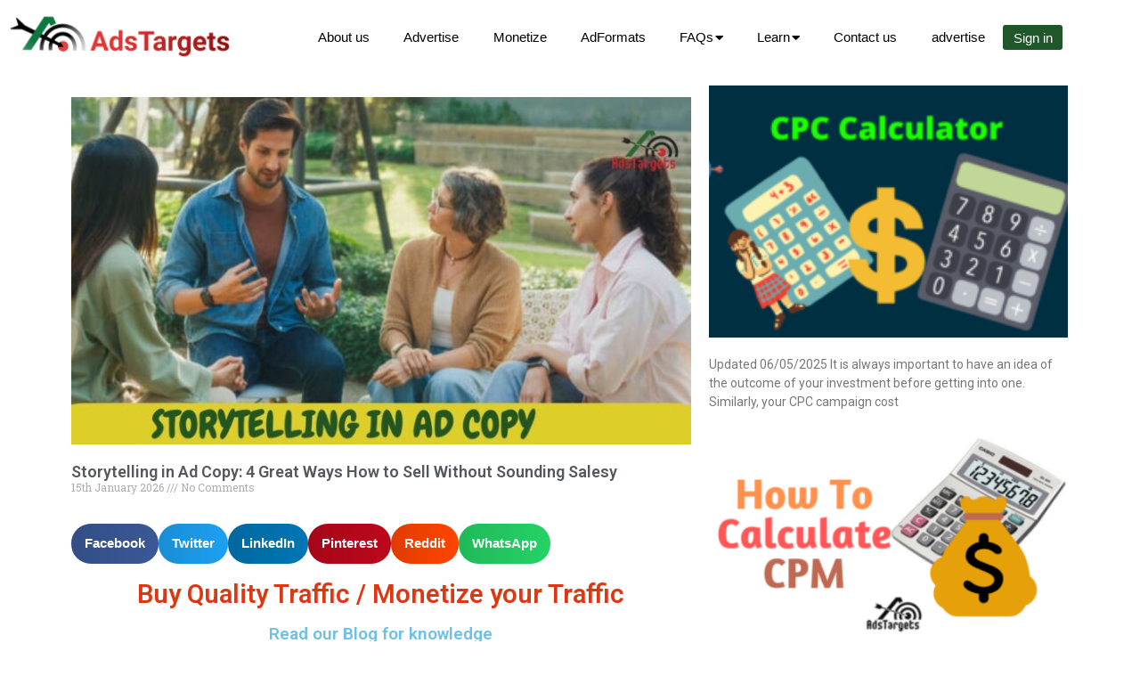

--- FILE ---
content_type: text/html; charset=UTF-8
request_url: https://adstargets.com/blog/page/16/
body_size: 22929
content:
<!DOCTYPE html><html lang="en-GB" prefix="og: https://ogp.me/ns#"><head><meta charset="UTF-8"><title>AdsTargets | Online Advertising | Ad Network | AdsTargets</title><meta name="description" content="Display advertising made easy with our Ad Network for publishers and advertisers. Start your PPC and CPM advertising and monetizing with us today."/><meta name="robots" content="follow, index, max-snippet:-1, max-video-preview:-1, max-image-preview:large"/><link rel="canonical" href="https://adstargets.com/blog/" /><meta property="og:locale" content="en_GB" /><meta property="og:type" content="website" /><meta property="og:title" content="AdsTargets | Online Advertising | Ad Network | AdsTargets" /><meta property="og:description" content="Display advertising made easy with our Ad Network for publishers and advertisers. Start your PPC and CPM advertising and monetizing with us today." /><meta property="og:url" content="https://adstargets.com/blog/" /><meta property="og:site_name" content="AdsTargets" /><meta property="og:updated_time" content="2024-09-30T21:08:51+01:00" /><meta property="fb:app_id" content="1419508054883763" /><meta property="og:image" content="https://adstargets.com/blog/wp-content/uploads/2020/02/AdsTArgets-Logo.png" /><meta property="og:image:secure_url" content="https://adstargets.com/blog/wp-content/uploads/2020/02/AdsTArgets-Logo.png" /><meta property="og:image:width" content="200" /><meta property="og:image:height" content="200" /><meta property="og:image:alt" content="AdsTargets Logo" /><meta property="og:image:type" content="image/png" /><meta property="article:published_time" content="2019-12-25T11:36:52+00:00" /><meta property="article:modified_time" content="2024-09-30T21:08:51+01:00" /><meta name="twitter:card" content="summary_large_image" /><meta name="twitter:title" content="AdsTargets | Online Advertising | Ad Network | AdsTargets" /><meta name="twitter:description" content="Display advertising made easy with our Ad Network for publishers and advertisers. Start your PPC and CPM advertising and monetizing with us today." /><meta name="twitter:site" content="@AdsTargets" /><meta name="twitter:creator" content="@AdsTargets" /><meta name="twitter:image" content="https://adstargets.com/blog/wp-content/uploads/2020/02/AdsTArgets-Logo.png" /><meta name="twitter:label1" content="Written by" /><meta name="twitter:data1" content="Eugene Agoh" /><meta name="twitter:label2" content="Time to read" /><meta name="twitter:data2" content="Less than a minute" /> <script type="application/ld+json" class="rank-math-schema-pro">{"@context":"https://schema.org","@graph":[{"@type":"Place","@id":"https://adstargets.com/blog/#place","address":{"@type":"PostalAddress","addressCountry":"United states"}},{"@type":["Corporation","Organization"],"@id":"https://adstargets.com/blog/#organization","name":"AdsTargets","url":"https://adstargets.com/blog","sameAs":["https://www.facebook.com/AdsTargets","https://twitter.com/AdsTargets"],"address":{"@type":"PostalAddress","addressCountry":"United states"},"logo":{"@type":"ImageObject","@id":"https://adstargets.com/blog/#logo","url":"https://adstargets.com/blog/wp-content/uploads/2019/12/sitelogo.png","contentUrl":"https://adstargets.com/blog/wp-content/uploads/2019/12/sitelogo.png","caption":"AdsTargets","inLanguage":"en-GB","width":"300","height":"194"},"location":{"@id":"https://adstargets.com/blog/#place"}},{"@type":"WebSite","@id":"https://adstargets.com/blog/#website","url":"https://adstargets.com/blog","name":"AdsTargets","publisher":{"@id":"https://adstargets.com/blog/#organization"},"inLanguage":"en-GB"},{"@type":"ImageObject","@id":"https://adstargets.com/img/logo-nav.png","url":"https://adstargets.com/img/logo-nav.png","width":"200","height":"200","inLanguage":"en-GB"},{"@type":"WebPage","@id":"https://adstargets.com/blog/#webpage","url":"https://adstargets.com/blog/","name":"AdsTargets | Online Advertising | Ad Network | AdsTargets","datePublished":"2019-12-25T11:36:52+00:00","dateModified":"2024-09-30T21:08:51+01:00","about":{"@id":"https://adstargets.com/blog/#organization"},"isPartOf":{"@id":"https://adstargets.com/blog/#website"},"primaryImageOfPage":{"@id":"https://adstargets.com/img/logo-nav.png"},"inLanguage":"en-GB"},{"@type":"BlogPosting","headline":"AdsTargets | Online Advertising | Ad Network | AdsTargets","datePublished":"2019-12-25T11:36:52+00:00","dateModified":"2024-09-30T21:08:51+01:00","author":{"@type":"Person","name":"Eugene Agoh"},"description":"Display advertising made easy with our Ad Network for publishers and advertisers. Start your PPC and CPM advertising and monetizing with us today.","name":"AdsTargets | Online Advertising | Ad Network | AdsTargets","@id":"https://adstargets.com/blog/#schema-12697","isPartOf":{"@id":"https://adstargets.com/blog/#webpage"},"publisher":{"@id":"https://adstargets.com/blog/#organization"},"image":{"@id":"https://adstargets.com/img/logo-nav.png"},"inLanguage":"en-GB","mainEntityOfPage":{"@id":"https://adstargets.com/blog/#webpage"}}]}</script> <meta name="msvalidate.01" content="12BC6FD41E51A26BBEF948D41272D774" /><link rel='dns-prefetch' href='//www.googletagmanager.com' /><link rel="alternate" type="application/rss+xml" title="AdsTargets &raquo; Feed" href="https://adstargets.com/blog/feed/" /><link rel="alternate" type="application/rss+xml" title="AdsTargets &raquo; Comments Feed" href="https://adstargets.com/blog/comments/feed/" /><link rel="alternate" title="oEmbed (JSON)" type="application/json+oembed" href="https://adstargets.com/blog/wp-json/oembed/1.0/embed?url=https%3A%2F%2Fadstargets.com%2Fblog%2F" /><link rel="alternate" title="oEmbed (XML)" type="text/xml+oembed" href="https://adstargets.com/blog/wp-json/oembed/1.0/embed?url=https%3A%2F%2Fadstargets.com%2Fblog%2F&#038;format=xml" /><style id='wp-img-auto-sizes-contain-inline-css' type='text/css'>img:is([sizes=auto i],[sizes^="auto," i]){contain-intrinsic-size:3000px 1500px}
/*# sourceURL=wp-img-auto-sizes-contain-inline-css */</style><link data-optimized="2" rel="stylesheet" href="https://adstargets.com/blog/wp-content/litespeed/css/b3498bb025407696aecd0ab04476fade.css?ver=b09c6" /><style id='wp-emoji-styles-inline-css' type='text/css'>img.wp-smiley, img.emoji {
		display: inline !important;
		border: none !important;
		box-shadow: none !important;
		height: 1em !important;
		width: 1em !important;
		margin: 0 0.07em !important;
		vertical-align: -0.1em !important;
		background: none !important;
		padding: 0 !important;
	}
/*# sourceURL=wp-emoji-styles-inline-css */</style><style id='wp-block-heading-inline-css' type='text/css'>h1:where(.wp-block-heading).has-background,h2:where(.wp-block-heading).has-background,h3:where(.wp-block-heading).has-background,h4:where(.wp-block-heading).has-background,h5:where(.wp-block-heading).has-background,h6:where(.wp-block-heading).has-background{padding:1.25em 2.375em}h1.has-text-align-left[style*=writing-mode]:where([style*=vertical-lr]),h1.has-text-align-right[style*=writing-mode]:where([style*=vertical-rl]),h2.has-text-align-left[style*=writing-mode]:where([style*=vertical-lr]),h2.has-text-align-right[style*=writing-mode]:where([style*=vertical-rl]),h3.has-text-align-left[style*=writing-mode]:where([style*=vertical-lr]),h3.has-text-align-right[style*=writing-mode]:where([style*=vertical-rl]),h4.has-text-align-left[style*=writing-mode]:where([style*=vertical-lr]),h4.has-text-align-right[style*=writing-mode]:where([style*=vertical-rl]),h5.has-text-align-left[style*=writing-mode]:where([style*=vertical-lr]),h5.has-text-align-right[style*=writing-mode]:where([style*=vertical-rl]),h6.has-text-align-left[style*=writing-mode]:where([style*=vertical-lr]),h6.has-text-align-right[style*=writing-mode]:where([style*=vertical-rl]){rotate:180deg}
/*# sourceURL=https://adstargets.com/blog/wp-includes/blocks/heading/style.min.css */</style><style id='wp-block-paragraph-inline-css' type='text/css'>.is-small-text{font-size:.875em}.is-regular-text{font-size:1em}.is-large-text{font-size:2.25em}.is-larger-text{font-size:3em}.has-drop-cap:not(:focus):first-letter{float:left;font-size:8.4em;font-style:normal;font-weight:100;line-height:.68;margin:.05em .1em 0 0;text-transform:uppercase}body.rtl .has-drop-cap:not(:focus):first-letter{float:none;margin-left:.1em}p.has-drop-cap.has-background{overflow:hidden}:root :where(p.has-background){padding:1.25em 2.375em}:where(p.has-text-color:not(.has-link-color)) a{color:inherit}p.has-text-align-left[style*="writing-mode:vertical-lr"],p.has-text-align-right[style*="writing-mode:vertical-rl"]{rotate:180deg}
/*# sourceURL=https://adstargets.com/blog/wp-includes/blocks/paragraph/style.min.css */</style><style id='global-styles-inline-css' type='text/css'>:root{--wp--preset--aspect-ratio--square: 1;--wp--preset--aspect-ratio--4-3: 4/3;--wp--preset--aspect-ratio--3-4: 3/4;--wp--preset--aspect-ratio--3-2: 3/2;--wp--preset--aspect-ratio--2-3: 2/3;--wp--preset--aspect-ratio--16-9: 16/9;--wp--preset--aspect-ratio--9-16: 9/16;--wp--preset--color--black: #000000;--wp--preset--color--cyan-bluish-gray: #abb8c3;--wp--preset--color--white: #ffffff;--wp--preset--color--pale-pink: #f78da7;--wp--preset--color--vivid-red: #cf2e2e;--wp--preset--color--luminous-vivid-orange: #ff6900;--wp--preset--color--luminous-vivid-amber: #fcb900;--wp--preset--color--light-green-cyan: #7bdcb5;--wp--preset--color--vivid-green-cyan: #00d084;--wp--preset--color--pale-cyan-blue: #8ed1fc;--wp--preset--color--vivid-cyan-blue: #0693e3;--wp--preset--color--vivid-purple: #9b51e0;--wp--preset--gradient--vivid-cyan-blue-to-vivid-purple: linear-gradient(135deg,rgb(6,147,227) 0%,rgb(155,81,224) 100%);--wp--preset--gradient--light-green-cyan-to-vivid-green-cyan: linear-gradient(135deg,rgb(122,220,180) 0%,rgb(0,208,130) 100%);--wp--preset--gradient--luminous-vivid-amber-to-luminous-vivid-orange: linear-gradient(135deg,rgb(252,185,0) 0%,rgb(255,105,0) 100%);--wp--preset--gradient--luminous-vivid-orange-to-vivid-red: linear-gradient(135deg,rgb(255,105,0) 0%,rgb(207,46,46) 100%);--wp--preset--gradient--very-light-gray-to-cyan-bluish-gray: linear-gradient(135deg,rgb(238,238,238) 0%,rgb(169,184,195) 100%);--wp--preset--gradient--cool-to-warm-spectrum: linear-gradient(135deg,rgb(74,234,220) 0%,rgb(151,120,209) 20%,rgb(207,42,186) 40%,rgb(238,44,130) 60%,rgb(251,105,98) 80%,rgb(254,248,76) 100%);--wp--preset--gradient--blush-light-purple: linear-gradient(135deg,rgb(255,206,236) 0%,rgb(152,150,240) 100%);--wp--preset--gradient--blush-bordeaux: linear-gradient(135deg,rgb(254,205,165) 0%,rgb(254,45,45) 50%,rgb(107,0,62) 100%);--wp--preset--gradient--luminous-dusk: linear-gradient(135deg,rgb(255,203,112) 0%,rgb(199,81,192) 50%,rgb(65,88,208) 100%);--wp--preset--gradient--pale-ocean: linear-gradient(135deg,rgb(255,245,203) 0%,rgb(182,227,212) 50%,rgb(51,167,181) 100%);--wp--preset--gradient--electric-grass: linear-gradient(135deg,rgb(202,248,128) 0%,rgb(113,206,126) 100%);--wp--preset--gradient--midnight: linear-gradient(135deg,rgb(2,3,129) 0%,rgb(40,116,252) 100%);--wp--preset--font-size--small: 13px;--wp--preset--font-size--medium: 20px;--wp--preset--font-size--large: 36px;--wp--preset--font-size--x-large: 42px;--wp--preset--spacing--20: 0.44rem;--wp--preset--spacing--30: 0.67rem;--wp--preset--spacing--40: 1rem;--wp--preset--spacing--50: 1.5rem;--wp--preset--spacing--60: 2.25rem;--wp--preset--spacing--70: 3.38rem;--wp--preset--spacing--80: 5.06rem;--wp--preset--shadow--natural: 6px 6px 9px rgba(0, 0, 0, 0.2);--wp--preset--shadow--deep: 12px 12px 50px rgba(0, 0, 0, 0.4);--wp--preset--shadow--sharp: 6px 6px 0px rgba(0, 0, 0, 0.2);--wp--preset--shadow--outlined: 6px 6px 0px -3px rgb(255, 255, 255), 6px 6px rgb(0, 0, 0);--wp--preset--shadow--crisp: 6px 6px 0px rgb(0, 0, 0);}:where(.is-layout-flex){gap: 0.5em;}:where(.is-layout-grid){gap: 0.5em;}body .is-layout-flex{display: flex;}.is-layout-flex{flex-wrap: wrap;align-items: center;}.is-layout-flex > :is(*, div){margin: 0;}body .is-layout-grid{display: grid;}.is-layout-grid > :is(*, div){margin: 0;}:where(.wp-block-columns.is-layout-flex){gap: 2em;}:where(.wp-block-columns.is-layout-grid){gap: 2em;}:where(.wp-block-post-template.is-layout-flex){gap: 1.25em;}:where(.wp-block-post-template.is-layout-grid){gap: 1.25em;}.has-black-color{color: var(--wp--preset--color--black) !important;}.has-cyan-bluish-gray-color{color: var(--wp--preset--color--cyan-bluish-gray) !important;}.has-white-color{color: var(--wp--preset--color--white) !important;}.has-pale-pink-color{color: var(--wp--preset--color--pale-pink) !important;}.has-vivid-red-color{color: var(--wp--preset--color--vivid-red) !important;}.has-luminous-vivid-orange-color{color: var(--wp--preset--color--luminous-vivid-orange) !important;}.has-luminous-vivid-amber-color{color: var(--wp--preset--color--luminous-vivid-amber) !important;}.has-light-green-cyan-color{color: var(--wp--preset--color--light-green-cyan) !important;}.has-vivid-green-cyan-color{color: var(--wp--preset--color--vivid-green-cyan) !important;}.has-pale-cyan-blue-color{color: var(--wp--preset--color--pale-cyan-blue) !important;}.has-vivid-cyan-blue-color{color: var(--wp--preset--color--vivid-cyan-blue) !important;}.has-vivid-purple-color{color: var(--wp--preset--color--vivid-purple) !important;}.has-black-background-color{background-color: var(--wp--preset--color--black) !important;}.has-cyan-bluish-gray-background-color{background-color: var(--wp--preset--color--cyan-bluish-gray) !important;}.has-white-background-color{background-color: var(--wp--preset--color--white) !important;}.has-pale-pink-background-color{background-color: var(--wp--preset--color--pale-pink) !important;}.has-vivid-red-background-color{background-color: var(--wp--preset--color--vivid-red) !important;}.has-luminous-vivid-orange-background-color{background-color: var(--wp--preset--color--luminous-vivid-orange) !important;}.has-luminous-vivid-amber-background-color{background-color: var(--wp--preset--color--luminous-vivid-amber) !important;}.has-light-green-cyan-background-color{background-color: var(--wp--preset--color--light-green-cyan) !important;}.has-vivid-green-cyan-background-color{background-color: var(--wp--preset--color--vivid-green-cyan) !important;}.has-pale-cyan-blue-background-color{background-color: var(--wp--preset--color--pale-cyan-blue) !important;}.has-vivid-cyan-blue-background-color{background-color: var(--wp--preset--color--vivid-cyan-blue) !important;}.has-vivid-purple-background-color{background-color: var(--wp--preset--color--vivid-purple) !important;}.has-black-border-color{border-color: var(--wp--preset--color--black) !important;}.has-cyan-bluish-gray-border-color{border-color: var(--wp--preset--color--cyan-bluish-gray) !important;}.has-white-border-color{border-color: var(--wp--preset--color--white) !important;}.has-pale-pink-border-color{border-color: var(--wp--preset--color--pale-pink) !important;}.has-vivid-red-border-color{border-color: var(--wp--preset--color--vivid-red) !important;}.has-luminous-vivid-orange-border-color{border-color: var(--wp--preset--color--luminous-vivid-orange) !important;}.has-luminous-vivid-amber-border-color{border-color: var(--wp--preset--color--luminous-vivid-amber) !important;}.has-light-green-cyan-border-color{border-color: var(--wp--preset--color--light-green-cyan) !important;}.has-vivid-green-cyan-border-color{border-color: var(--wp--preset--color--vivid-green-cyan) !important;}.has-pale-cyan-blue-border-color{border-color: var(--wp--preset--color--pale-cyan-blue) !important;}.has-vivid-cyan-blue-border-color{border-color: var(--wp--preset--color--vivid-cyan-blue) !important;}.has-vivid-purple-border-color{border-color: var(--wp--preset--color--vivid-purple) !important;}.has-vivid-cyan-blue-to-vivid-purple-gradient-background{background: var(--wp--preset--gradient--vivid-cyan-blue-to-vivid-purple) !important;}.has-light-green-cyan-to-vivid-green-cyan-gradient-background{background: var(--wp--preset--gradient--light-green-cyan-to-vivid-green-cyan) !important;}.has-luminous-vivid-amber-to-luminous-vivid-orange-gradient-background{background: var(--wp--preset--gradient--luminous-vivid-amber-to-luminous-vivid-orange) !important;}.has-luminous-vivid-orange-to-vivid-red-gradient-background{background: var(--wp--preset--gradient--luminous-vivid-orange-to-vivid-red) !important;}.has-very-light-gray-to-cyan-bluish-gray-gradient-background{background: var(--wp--preset--gradient--very-light-gray-to-cyan-bluish-gray) !important;}.has-cool-to-warm-spectrum-gradient-background{background: var(--wp--preset--gradient--cool-to-warm-spectrum) !important;}.has-blush-light-purple-gradient-background{background: var(--wp--preset--gradient--blush-light-purple) !important;}.has-blush-bordeaux-gradient-background{background: var(--wp--preset--gradient--blush-bordeaux) !important;}.has-luminous-dusk-gradient-background{background: var(--wp--preset--gradient--luminous-dusk) !important;}.has-pale-ocean-gradient-background{background: var(--wp--preset--gradient--pale-ocean) !important;}.has-electric-grass-gradient-background{background: var(--wp--preset--gradient--electric-grass) !important;}.has-midnight-gradient-background{background: var(--wp--preset--gradient--midnight) !important;}.has-small-font-size{font-size: var(--wp--preset--font-size--small) !important;}.has-medium-font-size{font-size: var(--wp--preset--font-size--medium) !important;}.has-large-font-size{font-size: var(--wp--preset--font-size--large) !important;}.has-x-large-font-size{font-size: var(--wp--preset--font-size--x-large) !important;}
/*# sourceURL=global-styles-inline-css */</style><style id='classic-theme-styles-inline-css' type='text/css'>/*! This file is auto-generated */
.wp-block-button__link{color:#fff;background-color:#32373c;border-radius:9999px;box-shadow:none;text-decoration:none;padding:calc(.667em + 2px) calc(1.333em + 2px);font-size:1.125em}.wp-block-file__button{background:#32373c;color:#fff;text-decoration:none}
/*# sourceURL=/wp-includes/css/classic-themes.min.css */</style><style id='crp-style-rounded-thumbs-inline-css' type='text/css'>.crp_related.crp-rounded-thumbs a {
				width: 150px;
                height: 150px;
				text-decoration: none;
			}
			.crp_related.crp-rounded-thumbs img {
				max-width: 150px;
				margin: auto;
			}
			.crp_related.crp-rounded-thumbs .crp_title {
				width: 100%;
			}
			
/*# sourceURL=crp-style-rounded-thumbs-inline-css */</style><link rel='stylesheet' id='google-fonts-1-css' href='https://fonts.googleapis.com/css?family=Roboto%3A100%2C100italic%2C200%2C200italic%2C300%2C300italic%2C400%2C400italic%2C500%2C500italic%2C600%2C600italic%2C700%2C700italic%2C800%2C800italic%2C900%2C900italic%7CRoboto+Slab%3A100%2C100italic%2C200%2C200italic%2C300%2C300italic%2C400%2C400italic%2C500%2C500italic%2C600%2C600italic%2C700%2C700italic%2C800%2C800italic%2C900%2C900italic&#038;display=auto&#038;ver=6.9' type='text/css' media='all' /> <script type="text/javascript" id="gtmkit-js-before" data-cfasync="false" data-nowprocket="" data-cookieconsent="ignore">/*  */
		window.gtmkit_settings = {"datalayer_name":"dataLayer","console_log":false};
		window.gtmkit_data = {};
		window.dataLayer = window.dataLayer || [];
				
//# sourceURL=gtmkit-js-before
/*  */</script> <link rel="https://api.w.org/" href="https://adstargets.com/blog/wp-json/" /><link rel="alternate" title="JSON" type="application/json" href="https://adstargets.com/blog/wp-json/wp/v2/pages/6" /><link rel="EditURI" type="application/rsd+xml" title="RSD" href="https://adstargets.com/blog/xmlrpc.php?rsd" /><meta name="generator" content="WordPress 6.9" /><link rel='shortlink' href='https://adstargets.com/blog/' /><meta name="p:domain_verify" content="28adf944ef138050760cd1928e6c0537"/> <script async src="https://www.googletagmanager.com/gtag/js?id=UA-152635033-1"></script> <script>window.dataLayer = window.dataLayer || [];
  function gtag(){dataLayer.push(arguments);}
  gtag('js', new Date());

  gtag('config', 'UA-152635033-1');</script>  <script>(function(w,d,s,l,i){w[l]=w[l]||[];w[l].push({'gtm.start':
new Date().getTime(),event:'gtm.js'});var f=d.getElementsByTagName(s)[0],
j=d.createElement(s),dl=l!='dataLayer'?'&l='+l:'';j.async=true;j.src=
'https://www.googletagmanager.com/gtm.js?id='+i+dl;f.parentNode.insertBefore(j,f);
})(window,document,'script','dataLayer','GTM-TQ43PDK');</script> 
 <script async src="https://www.googletagmanager.com/gtag/js?id=AW-851259968"></script> <script>window.dataLayer = window.dataLayer || [];
  function gtag(){dataLayer.push(arguments);}
  gtag('js', new Date());

  gtag('config', 'AW-851259968');</script> <script data-ad-client="ca-pub-2688752563672044" async src="https://pagead2.googlesyndication.com/pagead/js/adsbygoogle.js"></script> <script data-optimized="1" type="text/javascript">(function(m,o,n,t,e,r,_){m.__GetResponseAnalyticsObject=e;m[e]=m[e]||function(){(m[e].q=m[e].q||[]).push(arguments)};r=o.createElement(n);_=o.getElementsByTagName(n)[0];r.async=1;r.src=t;r.setAttribute('crossorigin','use-credentials');_.parentNode.insertBefore(r,_)})(window,document,'script','https://an.gr-wcon.com/script/c1bb754b-41f3-4ec3-983f-8081eeca87a3/ga.js','GrTracking')</script>  <script data-optimized="1" type="text/javascript">(function(m,o,n,t,e,r,_){m.__GetResponseAnalyticsObject=e;m[e]=m[e]||function(){(m[e].q=m[e].q||[]).push(arguments)};r=o.createElement(n);_=o.getElementsByTagName(n)[0];r.async=1;r.src=t;r.setAttribute('crossorigin','use-credentials');_.parentNode.insertBefore(r,_)})(window,document,'script','https://an.gr-wcon.com/script/c1bb754b-41f3-4ec3-983f-8081eeca87a3/ga.js','GrTracking')</script>  <script>document.documentElement.className=document.documentElement.className.replace('no-js','js')</script> <style>.no-js img.lazyload { display: none; }
			figure.wp-block-image img.lazyloading { min-width: 150px; }
							.lazyload, .lazyloading { opacity: 0; }
				.lazyloaded {
					opacity: 1;
					transition: opacity 400ms;
					transition-delay: 0ms;
				}</style><meta property="fb:app_id" content="1419508054883763" /><script type="text/javascript" id="google_gtagjs" src="https://www.googletagmanager.com/gtag/js?id=G-WRZQTDP2QW" async="async"></script> <script type="text/javascript" id="google_gtagjs-inline">/*  */
window.dataLayer = window.dataLayer || [];function gtag(){dataLayer.push(arguments);}gtag('js', new Date());gtag('config', 'G-WRZQTDP2QW', {} );
/*  */</script> <meta name="viewport" content="width=device-width, initial-scale=1.0, viewport-fit=cover" /></head><body class="home paged wp-singular page-template page-template-elementor_canvas page page-id-6 wp-custom-logo paged-16 page-paged-16 wp-theme-hello-elementor elementor-default elementor-template-canvas elementor-kit-4943 elementor-page elementor-page-6">
<noscript><iframe
height="0" width="0" style="display:none;visibility:hidden" data-src="https://www.googletagmanager.com/ns.html?id=GTM-TQ43PDK" class="lazyload" src="[data-uri]"></iframe></noscript><div data-elementor-type="wp-page" data-elementor-id="6" class="elementor elementor-6"><div class="elementor-inner"><div class="elementor-section-wrap"><section class="elementor-section elementor-top-section elementor-element elementor-element-1a05b41 elementor-section-full_width elementor-section-height-default elementor-section-height-default" data-id="1a05b41" data-element_type="section"><div class="elementor-container elementor-column-gap-default"><div class="elementor-row"><div class="elementor-column elementor-col-100 elementor-top-column elementor-element elementor-element-d388bad" data-id="d388bad" data-element_type="column"><div class="elementor-column-wrap elementor-element-populated"><div class="elementor-widget-wrap"><div class="elementor-element elementor-element-b6c7926 elementor-widget elementor-widget-html" data-id="b6c7926" data-element_type="widget" data-widget_type="html.default"><div class="elementor-widget-container"><header><div class="container-navbar">
<input type="checkbox" name="" id="check"><div class="logo-container">
<a href="/"><img decoding="async"  alt="Logo" data-src="https://adstargets.com/img/logo-nav.png" class="lazyload" src="[data-uri]"><noscript><img decoding="async" src="https://adstargets.com/img/logo-nav.png" alt="Logo"></noscript></a></div><div class="nav-btn"><div class="nav-links"><ul><li class="nav-link">
<a href="../about">About us</a></li><li class="nav-link">
<a href="../advertise">Advertise
</a></li><li class="nav-link">
<a href="../monetize">Monetize</a></li><li class="nav-link">
<a href="../adformats">AdFormats</a></li><li class="nav-link">
<a href="#">FAQs<i class="fas fa-caret-down" aria-hidden="true"></i>
</a><div class="dropdown"><ul><li class="dropdown-link">
<a href="../faq">Advertiser</a></li><li class="dropdown-link">
<a href="../faq#faq_publisher">Publisher</a></li><div class="arrow"></div></ul></div></li><li class="nav-link">
<a href="#">Learn<i class="fas fa-caret-down" aria-hidden="true"></i>
</a><div class="dropdown"><ul><li class="dropdown-link">
<a href="https://www.youtube.com/channel/UC4CeJ3epKmkdrFKk-kSDSIA" target="_blank" rel="noopener">Videos</a></li><div class="arrow"></div></ul></div></li><li class="nav-link">
<a href="../contact">Contact us</a></li><li class="nav-link">
<a href="https://adstargets.com/advertise">advertise</a></li><li class="nav-link-btn">
<a href="https://adstargets.com/myAdstargets/index.php?page=index/register"><button class="btn-nav" style="text-decoration: none;">Sign in</button></a></li></ul></div></div><div class="hamburger-menu-container"><div class="hamburger-menu"><div></div></div></div></div></header></div></div></div></div></div></div></div></section><section class="elementor-section elementor-top-section elementor-element elementor-element-80eb6b8 elementor-section-stretched elementor-section-full_width elementor-hidden-desktop elementor-hidden-tablet elementor-hidden-mobile elementor-section-height-default elementor-section-height-default" data-id="80eb6b8" data-element_type="section" data-settings="{&quot;stretch_section&quot;:&quot;section-stretched&quot;,&quot;background_background&quot;:&quot;classic&quot;}"><div class="elementor-container elementor-column-gap-default"><div class="elementor-row"><div class="elementor-column elementor-col-50 elementor-top-column elementor-element elementor-element-512540b" data-id="512540b" data-element_type="column"><div class="elementor-column-wrap elementor-element-populated"><div class="elementor-widget-wrap"><div class="elementor-element elementor-element-51d003c elementor-widget elementor-widget-theme-site-logo elementor-widget-image" data-id="51d003c" data-element_type="widget" data-widget_type="theme-site-logo.default"><div class="elementor-widget-container"><div class="elementor-image">
<a href="https://adstargets.com/blog">
<img fetchpriority="high" decoding="async" width="300" height="194"   alt="" data-srcset="https://adstargets.com/blog/wp-content/uploads/2019/12/sitelogo.png 300w, https://adstargets.com/blog/wp-content/uploads/2019/12/sitelogo-200x129.png 200w"  data-src="https://adstargets.com/blog/wp-content/uploads/2019/12/sitelogo.png" data-sizes="(max-width: 300px) 100vw, 300px" class="attachment-medium size-medium lazyload" src="[data-uri]" /><noscript><img fetchpriority="high" decoding="async" width="300" height="194" src="https://adstargets.com/blog/wp-content/uploads/2019/12/sitelogo.png" class="attachment-medium size-medium" alt="" srcset="https://adstargets.com/blog/wp-content/uploads/2019/12/sitelogo.png 300w, https://adstargets.com/blog/wp-content/uploads/2019/12/sitelogo-200x129.png 200w" sizes="(max-width: 300px) 100vw, 300px" /></noscript>								</a></div></div></div></div></div></div><div class="elementor-column elementor-col-50 elementor-top-column elementor-element elementor-element-e750986" data-id="e750986" data-element_type="column"><div class="elementor-column-wrap elementor-element-populated"><div class="elementor-widget-wrap"><div class="elementor-element elementor-element-8cafbad elementor-nav-menu__align-center elementor-nav-menu--indicator-none elementor-nav-menu--dropdown-tablet elementor-nav-menu__text-align-aside elementor-nav-menu--toggle elementor-nav-menu--burger elementor-widget elementor-widget-nav-menu" data-id="8cafbad" data-element_type="widget" data-settings="{&quot;layout&quot;:&quot;horizontal&quot;,&quot;toggle&quot;:&quot;burger&quot;}" data-widget_type="nav-menu.default"><div class="elementor-widget-container"><nav role="navigation" class="elementor-nav-menu--main elementor-nav-menu__container elementor-nav-menu--layout-horizontal e--pointer-none"><ul id="menu-1-8cafbad" class="elementor-nav-menu"><li class="menu-item menu-item-type-custom menu-item-object-custom menu-item-76"><a href="https://adstargets.com/" class="elementor-item">Home</a></li><li class="menu-item menu-item-type-custom menu-item-object-custom menu-item-77"><a href="https://adstargets.com/about" class="elementor-item">About Us</a></li><li class="menu-item menu-item-type-custom menu-item-object-custom menu-item-78"><a href="https://adstargets.com/advertise" class="elementor-item">ADVERTISE</a></li><li class="menu-item menu-item-type-custom menu-item-object-custom menu-item-79"><a href="https://adstargets.com/monetize" class="elementor-item">MONETISE</a></li><li class="menu-item menu-item-type-custom menu-item-object-custom menu-item-has-children menu-item-80"><a href="#" class="elementor-item elementor-item-anchor">FAQ</a><ul class="sub-menu elementor-nav-menu--dropdown"><li class="menu-item menu-item-type-custom menu-item-object-custom menu-item-82"><a href="https://adstargets.com/faq" class="elementor-sub-item">ADVERTISERS</a></li><li class="menu-item menu-item-type-custom menu-item-object-custom menu-item-83"><a href="https://adstargets.com/faq.html#faq_publisher" class="elementor-sub-item elementor-item-anchor">PUBLISHERS</a></li></ul></li><li class="menu-item menu-item-type-custom menu-item-object-custom menu-item-81"><a href="https://adstargets.com/contact" class="elementor-item">Contact Us</a></li><li class="menu-item menu-item-type-post_type menu-item-object-page menu-item-home current-menu-item page_item page-item-6 current_page_item menu-item-23"><a href="https://adstargets.com/blog/" aria-current="page" class="elementor-item elementor-item-active">Blog</a></li><li class="menu-item menu-item-type-custom menu-item-object-custom menu-item-4498"><a href="https://adstargets.com/adformats" class="elementor-item">AD FORMATS</a></li></ul></nav><div class="elementor-menu-toggle" role="button" tabindex="0" aria-label="Menu Toggle" aria-expanded="false">
<i class="eicon-menu-bar" aria-hidden="true"></i>
<span class="elementor-screen-only">Menu</span></div><nav class="elementor-nav-menu--dropdown elementor-nav-menu__container" role="navigation" aria-hidden="true"><ul id="menu-2-8cafbad" class="elementor-nav-menu"><li class="menu-item menu-item-type-custom menu-item-object-custom menu-item-76"><a href="https://adstargets.com/" class="elementor-item">Home</a></li><li class="menu-item menu-item-type-custom menu-item-object-custom menu-item-77"><a href="https://adstargets.com/about" class="elementor-item">About Us</a></li><li class="menu-item menu-item-type-custom menu-item-object-custom menu-item-78"><a href="https://adstargets.com/advertise" class="elementor-item">ADVERTISE</a></li><li class="menu-item menu-item-type-custom menu-item-object-custom menu-item-79"><a href="https://adstargets.com/monetize" class="elementor-item">MONETISE</a></li><li class="menu-item menu-item-type-custom menu-item-object-custom menu-item-has-children menu-item-80"><a href="#" class="elementor-item elementor-item-anchor">FAQ</a><ul class="sub-menu elementor-nav-menu--dropdown"><li class="menu-item menu-item-type-custom menu-item-object-custom menu-item-82"><a href="https://adstargets.com/faq" class="elementor-sub-item">ADVERTISERS</a></li><li class="menu-item menu-item-type-custom menu-item-object-custom menu-item-83"><a href="https://adstargets.com/faq.html#faq_publisher" class="elementor-sub-item elementor-item-anchor">PUBLISHERS</a></li></ul></li><li class="menu-item menu-item-type-custom menu-item-object-custom menu-item-81"><a href="https://adstargets.com/contact" class="elementor-item">Contact Us</a></li><li class="menu-item menu-item-type-post_type menu-item-object-page menu-item-home current-menu-item page_item page-item-6 current_page_item menu-item-23"><a href="https://adstargets.com/blog/" aria-current="page" class="elementor-item elementor-item-active">Blog</a></li><li class="menu-item menu-item-type-custom menu-item-object-custom menu-item-4498"><a href="https://adstargets.com/adformats" class="elementor-item">AD FORMATS</a></li></ul></nav></div></div></div></div></div></div></div></section><section class="elementor-section elementor-top-section elementor-element elementor-element-f094a84 elementor-section-boxed elementor-section-height-default elementor-section-height-default" data-id="f094a84" data-element_type="section"><div class="elementor-container elementor-column-gap-default"><div class="elementor-row"><div class="elementor-column elementor-col-50 elementor-top-column elementor-element elementor-element-6b3bb2d" data-id="6b3bb2d" data-element_type="column"><div class="elementor-column-wrap elementor-element-populated"><div class="elementor-widget-wrap"><div class="elementor-element elementor-element-cb196b0 elementor-grid-1 elementor-grid-tablet-1 elementor-grid-mobile-1 elementor-posts--thumbnail-top elementor-widget elementor-widget-posts" data-id="cb196b0" data-element_type="widget" data-settings="{&quot;classic_columns&quot;:&quot;1&quot;,&quot;classic_columns_tablet&quot;:&quot;1&quot;,&quot;classic_columns_mobile&quot;:&quot;1&quot;,&quot;classic_row_gap&quot;:{&quot;unit&quot;:&quot;px&quot;,&quot;size&quot;:35,&quot;sizes&quot;:[]}}" data-widget_type="posts.classic"><div class="elementor-widget-container"><div class="elementor-posts-container elementor-posts elementor-posts--skin-classic elementor-grid"><article class="elementor-post elementor-grid-item post-24567 post type-post status-publish format-standard has-post-thumbnail hentry category-business-promotion-online-advertising tag-ad-copy tag-storytelling">
<a class="elementor-post__thumbnail__link" href="https://adstargets.com/blog/storytelling-in-ad-copy/"><div class="elementor-post__thumbnail"><img decoding="async" width="768" height="402"   alt="Storytelling in Ad Copy" data-srcset="https://adstargets.com/blog/wp-content/uploads/2026/01/Storytelling-in-Ad-Copy-768x402.jpg 768w, https://adstargets.com/blog/wp-content/uploads/2026/01/Storytelling-in-Ad-Copy-300x157.jpg 300w, https://adstargets.com/blog/wp-content/uploads/2026/01/Storytelling-in-Ad-Copy-1024x536.jpg 1024w, https://adstargets.com/blog/wp-content/uploads/2026/01/Storytelling-in-Ad-Copy.jpg 382w"  data-src="https://adstargets.com/blog/wp-content/uploads/2026/01/Storytelling-in-Ad-Copy-768x402.jpg" data-sizes="(max-width: 768px) 100vw, 768px" class="attachment-medium_large size-medium_large lazyload" src="[data-uri]" /><noscript><img decoding="async" width="768" height="402" src="https://adstargets.com/blog/wp-content/uploads/2026/01/Storytelling-in-Ad-Copy-768x402.jpg" class="attachment-medium_large size-medium_large" alt="Storytelling in Ad Copy" srcset="https://adstargets.com/blog/wp-content/uploads/2026/01/Storytelling-in-Ad-Copy-768x402.jpg 768w, https://adstargets.com/blog/wp-content/uploads/2026/01/Storytelling-in-Ad-Copy-300x157.jpg 300w, https://adstargets.com/blog/wp-content/uploads/2026/01/Storytelling-in-Ad-Copy-1024x536.jpg 1024w, https://adstargets.com/blog/wp-content/uploads/2026/01/Storytelling-in-Ad-Copy.jpg 382w" sizes="(max-width: 768px) 100vw, 768px" /></noscript></div>
</a><div class="elementor-post__text"><h3 class="elementor-post__title">
<a href="https://adstargets.com/blog/storytelling-in-ad-copy/">
Storytelling in Ad Copy: 4 Great Ways How to Sell Without Sounding Salesy			</a></h3><div class="elementor-post__meta-data">
<span class="elementor-post-date">
15th January 2026		</span>
<span class="elementor-post-avatar">
No Comments		</span></div></div></article></div></div></div><div class="elementor-element elementor-element-a64742f elementor-share-buttons--view-text elementor-share-buttons--shape-circle elementor-share-buttons--align-center elementor-share-buttons--skin-gradient elementor-grid-0 elementor-share-buttons--color-official elementor-widget elementor-widget-share-buttons" data-id="a64742f" data-element_type="widget" data-widget_type="share-buttons.default"><div class="elementor-widget-container"><div class="elementor-grid"><div class="elementor-grid-item"><div class="elementor-share-btn elementor-share-btn_facebook"><div class="elementor-share-btn__text">
<span class="elementor-share-btn__title">
Facebook									</span></div></div></div><div class="elementor-grid-item"><div class="elementor-share-btn elementor-share-btn_twitter"><div class="elementor-share-btn__text">
<span class="elementor-share-btn__title">
Twitter									</span></div></div></div><div class="elementor-grid-item"><div class="elementor-share-btn elementor-share-btn_linkedin"><div class="elementor-share-btn__text">
<span class="elementor-share-btn__title">
LinkedIn									</span></div></div></div><div class="elementor-grid-item"><div class="elementor-share-btn elementor-share-btn_pinterest"><div class="elementor-share-btn__text">
<span class="elementor-share-btn__title">
Pinterest									</span></div></div></div><div class="elementor-grid-item"><div class="elementor-share-btn elementor-share-btn_reddit"><div class="elementor-share-btn__text">
<span class="elementor-share-btn__title">
Reddit									</span></div></div></div><div class="elementor-grid-item"><div class="elementor-share-btn elementor-share-btn_whatsapp"><div class="elementor-share-btn__text">
<span class="elementor-share-btn__title">
WhatsApp									</span></div></div></div></div></div></div><div class="elementor-element elementor-element-d1fa5b6 elementor-widget elementor-widget-heading" data-id="d1fa5b6" data-element_type="widget" data-widget_type="heading.default"><div class="elementor-widget-container"><h1 class="elementor-heading-title elementor-size-large">Buy Quality Traffic / Monetize your Traffic</h1></div></div><div class="elementor-element elementor-element-03c3e32 elementor-widget elementor-widget-heading" data-id="03c3e32" data-element_type="widget" data-widget_type="heading.default"><div class="elementor-widget-container"><h2 class="elementor-heading-title elementor-size-medium">Read our Blog for knowledge</h2></div></div></div></div></div><div class="elementor-column elementor-col-50 elementor-top-column elementor-element elementor-element-c58ab4b" data-id="c58ab4b" data-element_type="column"><div class="elementor-column-wrap elementor-element-populated"><div class="elementor-widget-wrap"><section class="elementor-section elementor-inner-section elementor-element elementor-element-030ff54 elementor-section-boxed elementor-section-height-default elementor-section-height-default" data-id="030ff54" data-element_type="section"><div class="elementor-container elementor-column-gap-default"><div class="elementor-row"><div class="elementor-column elementor-col-100 elementor-inner-column elementor-element elementor-element-faa84d9" data-id="faa84d9" data-element_type="column"><div class="elementor-column-wrap"><div class="elementor-widget-wrap"></div></div></div></div></div></section><section class="elementor-section elementor-inner-section elementor-element elementor-element-5fb8cc0 elementor-section-boxed elementor-section-height-default elementor-section-height-default" data-id="5fb8cc0" data-element_type="section"><div class="elementor-container elementor-column-gap-default"><div class="elementor-row"><div class="elementor-column elementor-col-100 elementor-inner-column elementor-element elementor-element-86108ef" data-id="86108ef" data-element_type="column"><div class="elementor-column-wrap elementor-element-populated"><div class="elementor-widget-wrap"><div class="elementor-element elementor-element-0636f5b elementor-grid-1 elementor-grid-tablet-1 elementor-grid-mobile-1 elementor-posts--thumbnail-top elementor-widget elementor-widget-posts" data-id="0636f5b" data-element_type="widget" data-settings="{&quot;classic_columns&quot;:&quot;1&quot;,&quot;classic_columns_tablet&quot;:&quot;1&quot;,&quot;classic_columns_mobile&quot;:&quot;1&quot;,&quot;classic_row_gap&quot;:{&quot;unit&quot;:&quot;px&quot;,&quot;size&quot;:35,&quot;sizes&quot;:[]}}" data-widget_type="posts.classic"><div class="elementor-widget-container"><div class="elementor-posts-container elementor-posts elementor-posts--skin-classic elementor-grid"><article class="elementor-post elementor-grid-item post-7929 post type-post status-publish format-standard has-post-thumbnail hentry category-pay-per-click category-cpm">
<a class="elementor-post__thumbnail__link" href="https://adstargets.com/blog/cpc-calculator/"><div class="elementor-post__thumbnail"><img decoding="async" width="300" height="162"   alt="CPC Calculator" data-srcset="https://adstargets.com/blog/wp-content/uploads/2021/03/CPC-Calculator-300x162.png 300w, https://adstargets.com/blog/wp-content/uploads/2021/03/CPC-Calculator-768x414.png 768w, https://adstargets.com/blog/wp-content/uploads/2021/03/CPC-Calculator-150x81.png 150w, https://adstargets.com/blog/wp-content/uploads/2021/03/CPC-Calculator.png 371w"  data-src="https://adstargets.com/blog/wp-content/uploads/2021/03/CPC-Calculator-300x162.png" data-sizes="(max-width: 300px) 100vw, 300px" class="attachment-medium size-medium lazyload" src="[data-uri]" /><noscript><img decoding="async" width="300" height="162" src="https://adstargets.com/blog/wp-content/uploads/2021/03/CPC-Calculator-300x162.png" class="attachment-medium size-medium" alt="CPC Calculator" srcset="https://adstargets.com/blog/wp-content/uploads/2021/03/CPC-Calculator-300x162.png 300w, https://adstargets.com/blog/wp-content/uploads/2021/03/CPC-Calculator-768x414.png 768w, https://adstargets.com/blog/wp-content/uploads/2021/03/CPC-Calculator-150x81.png 150w, https://adstargets.com/blog/wp-content/uploads/2021/03/CPC-Calculator.png 371w" sizes="(max-width: 300px) 100vw, 300px" /></noscript></div>
</a><div class="elementor-post__text"><div class="elementor-post__excerpt"><p>Updated 06/05/2025 It is always important to have an idea of the outcome of your investment before getting into one. Similarly, your CPC campaign cost</p></div></div></article></div></div></div></div></div></div></div></div></section><section class="elementor-section elementor-inner-section elementor-element elementor-element-430b974 elementor-section-boxed elementor-section-height-default elementor-section-height-default" data-id="430b974" data-element_type="section"><div class="elementor-container elementor-column-gap-default"><div class="elementor-row"><div class="elementor-column elementor-col-100 elementor-inner-column elementor-element elementor-element-8377577" data-id="8377577" data-element_type="column"><div class="elementor-column-wrap elementor-element-populated"><div class="elementor-widget-wrap"><div class="elementor-element elementor-element-22e3f40 elementor-grid-1 elementor-grid-tablet-1 elementor-grid-mobile-1 elementor-posts--thumbnail-top elementor-widget elementor-widget-posts" data-id="22e3f40" data-element_type="widget" data-settings="{&quot;classic_columns&quot;:&quot;1&quot;,&quot;classic_columns_tablet&quot;:&quot;1&quot;,&quot;classic_columns_mobile&quot;:&quot;1&quot;,&quot;classic_row_gap&quot;:{&quot;unit&quot;:&quot;px&quot;,&quot;size&quot;:35,&quot;sizes&quot;:[]}}" data-widget_type="posts.classic"><div class="elementor-widget-container"><div class="elementor-posts-container elementor-posts elementor-posts--skin-classic elementor-grid"><article class="elementor-post elementor-grid-item post-2369 post type-post status-publish format-standard has-post-thumbnail hentry category-ad-networks category-cpm category-traffic-monetization">
<a class="elementor-post__thumbnail__link" href="https://adstargets.com/blog/how-to-calculate-cpm/"><div class="elementor-post__thumbnail"><img decoding="async" width="356" height="200"   alt="" data-srcset="https://adstargets.com/blog/wp-content/uploads/2019/12/How-to-calculate-CPM-Calculator.png 356w, https://adstargets.com/blog/wp-content/uploads/2019/12/How-to-calculate-CPM-Calculator-300x169.png 300w"  data-src="https://adstargets.com/blog/wp-content/uploads/2019/12/How-to-calculate-CPM-Calculator.png" data-sizes="(max-width: 356px) 100vw, 356px" class="attachment-medium_large size-medium_large lazyload" src="[data-uri]" /><noscript><img decoding="async" width="356" height="200" src="https://adstargets.com/blog/wp-content/uploads/2019/12/How-to-calculate-CPM-Calculator.png" class="attachment-medium_large size-medium_large" alt="" srcset="https://adstargets.com/blog/wp-content/uploads/2019/12/How-to-calculate-CPM-Calculator.png 356w, https://adstargets.com/blog/wp-content/uploads/2019/12/How-to-calculate-CPM-Calculator-300x169.png 300w" sizes="(max-width: 356px) 100vw, 356px" /></noscript></div>
</a><div class="elementor-post__text"></div></article></div></div></div></div></div></div></div></div></section></div></div></div></div></div></section><section class="elementor-section elementor-top-section elementor-element elementor-element-b2be9aa elementor-section-boxed elementor-section-height-default elementor-section-height-default" data-id="b2be9aa" data-element_type="section"><div class="elementor-container elementor-column-gap-default"><div class="elementor-row"><div class="elementor-column elementor-col-100 elementor-top-column elementor-element elementor-element-f2a6223" data-id="f2a6223" data-element_type="column"><div class="elementor-column-wrap elementor-element-populated"><div class="elementor-widget-wrap"><div class="elementor-element elementor-element-3e24b14 elementor-grid-3 elementor-grid-tablet-2 elementor-grid-mobile-1 elementor-posts--thumbnail-top elementor-widget elementor-widget-posts" data-id="3e24b14" data-element_type="widget" data-settings="{&quot;motion_fx_motion_fx_mouse&quot;:&quot;yes&quot;,&quot;_animation&quot;:&quot;none&quot;,&quot;classic_row_gap&quot;:{&quot;unit&quot;:&quot;px&quot;,&quot;size&quot;:22,&quot;sizes&quot;:[]},&quot;classic_columns&quot;:&quot;3&quot;,&quot;classic_columns_tablet&quot;:&quot;2&quot;,&quot;classic_columns_mobile&quot;:&quot;1&quot;}" data-widget_type="posts.classic"><div class="elementor-widget-container"><div class="elementor-posts-container elementor-posts elementor-posts--skin-classic elementor-grid"><article class="elementor-post elementor-grid-item post-17834 post type-post status-publish format-standard has-post-thumbnail hentry category-business-promotion-online-advertising tag-interest-based-targeting">
<a class="elementor-post__thumbnail__link" href="https://adstargets.com/blog/winning-with-interest-based-targeting/"><div class="elementor-post__thumbnail"><img decoding="async" width="300" height="172"   alt="Interest-Based Targeting" data-srcset="https://adstargets.com/blog/wp-content/uploads/2024/10/Interest-based-targeting-300x172.jpg 300w, https://adstargets.com/blog/wp-content/uploads/2024/10/Interest-based-targeting.jpg 350w"  data-src="https://adstargets.com/blog/wp-content/uploads/2024/10/Interest-based-targeting-300x172.jpg" data-sizes="(max-width: 300px) 100vw, 300px" class="attachment-medium size-medium lazyload" src="[data-uri]" /><noscript><img decoding="async" width="300" height="172" src="https://adstargets.com/blog/wp-content/uploads/2024/10/Interest-based-targeting-300x172.jpg" class="attachment-medium size-medium" alt="Interest-Based Targeting" srcset="https://adstargets.com/blog/wp-content/uploads/2024/10/Interest-based-targeting-300x172.jpg 300w, https://adstargets.com/blog/wp-content/uploads/2024/10/Interest-based-targeting.jpg 350w" sizes="(max-width: 300px) 100vw, 300px" /></noscript></div>
</a><div class="elementor-post__text"><h2 class="elementor-post__title">
<a href="https://adstargets.com/blog/winning-with-interest-based-targeting/">
Winning With Interest-Based Targeting in 9 Most Distinctive Ways			</a></h2><div class="elementor-post__meta-data">
<span class="elementor-post-date">
10th October 2024		</span>
<span class="elementor-post-avatar">
No Comments		</span></div><div class="elementor-post__excerpt"><p>Welcome to the game-changing world of interest-based targeting, where understanding your audience isn&#8217;t just a strategy—it&#8217;s the winning move. In this guide, we&#8217;ll unravel the</p></div>
<a class="elementor-post__read-more" href="https://adstargets.com/blog/winning-with-interest-based-targeting/">
Read More »			</a></div></article><article class="elementor-post elementor-grid-item post-17830 post type-post status-publish format-standard has-post-thumbnail hentry category-business-promotion-online-advertising tag-bounce-rates tag-seo">
<a class="elementor-post__thumbnail__link" href="https://adstargets.com/blog/reducing-bounce-rates/"><div class="elementor-post__thumbnail"><img decoding="async" width="300" height="171"   alt="Reducing Bounce Rates" data-srcset="https://adstargets.com/blog/wp-content/uploads/2024/10/Reducing-Bounce-Rates-300x171.jpg 300w, https://adstargets.com/blog/wp-content/uploads/2024/10/Reducing-Bounce-Rates-768x437.jpg 768w, https://adstargets.com/blog/wp-content/uploads/2024/10/Reducing-Bounce-Rates.jpg 352w"  data-src="https://adstargets.com/blog/wp-content/uploads/2024/10/Reducing-Bounce-Rates-300x171.jpg" data-sizes="(max-width: 300px) 100vw, 300px" class="attachment-medium size-medium lazyload" src="[data-uri]" /><noscript><img decoding="async" width="300" height="171" src="https://adstargets.com/blog/wp-content/uploads/2024/10/Reducing-Bounce-Rates-300x171.jpg" class="attachment-medium size-medium" alt="Reducing Bounce Rates" srcset="https://adstargets.com/blog/wp-content/uploads/2024/10/Reducing-Bounce-Rates-300x171.jpg 300w, https://adstargets.com/blog/wp-content/uploads/2024/10/Reducing-Bounce-Rates-768x437.jpg 768w, https://adstargets.com/blog/wp-content/uploads/2024/10/Reducing-Bounce-Rates.jpg 352w" sizes="(max-width: 300px) 100vw, 300px" /></noscript></div>
</a><div class="elementor-post__text"><h2 class="elementor-post__title">
<a href="https://adstargets.com/blog/reducing-bounce-rates/">
Reducing Bounce Rates: 10 Proven Strategies That Works			</a></h2><div class="elementor-post__meta-data">
<span class="elementor-post-date">
9th October 2024		</span>
<span class="elementor-post-avatar">
No Comments		</span></div><div class="elementor-post__excerpt"><p>Welcome to the realm of digital success, where your website isn&#8217;t just a page but a dynamic conversation with your audience. In this exploration, we</p></div>
<a class="elementor-post__read-more" href="https://adstargets.com/blog/reducing-bounce-rates/">
Read More »			</a></div></article><article class="elementor-post elementor-grid-item post-19160 post type-post status-publish format-standard has-post-thumbnail hentry category-business-promotion tag-market-pentration">
<a class="elementor-post__thumbnail__link" href="https://adstargets.com/blog/market-penetration-strategies/"><div class="elementor-post__thumbnail"><img decoding="async" width="300" height="182"   alt="Market Penetration" data-srcset="https://adstargets.com/blog/wp-content/uploads/2024/10/Market-Penetration-2-300x182.jpg 300w, https://adstargets.com/blog/wp-content/uploads/2024/10/Market-Penetration-2.jpg 330w"  data-src="https://adstargets.com/blog/wp-content/uploads/2024/10/Market-Penetration-2-300x182.jpg" data-sizes="(max-width: 300px) 100vw, 300px" class="attachment-medium size-medium lazyload" src="[data-uri]" /><noscript><img decoding="async" width="300" height="182" src="https://adstargets.com/blog/wp-content/uploads/2024/10/Market-Penetration-2-300x182.jpg" class="attachment-medium size-medium" alt="Market Penetration" srcset="https://adstargets.com/blog/wp-content/uploads/2024/10/Market-Penetration-2-300x182.jpg 300w, https://adstargets.com/blog/wp-content/uploads/2024/10/Market-Penetration-2.jpg 330w" sizes="(max-width: 300px) 100vw, 300px" /></noscript></div>
</a><div class="elementor-post__text"><h2 class="elementor-post__title">
<a href="https://adstargets.com/blog/market-penetration-strategies/">
12 Proven Market Penetration Strategies for Business Growth in 2024			</a></h2><div class="elementor-post__meta-data">
<span class="elementor-post-date">
8th October 2024		</span>
<span class="elementor-post-avatar">
No Comments		</span></div><div class="elementor-post__excerpt"><p>Market Penetration is all about carefully boosting your product or services to new levels of popularity, connecting with customers to grow your market presence and</p></div>
<a class="elementor-post__read-more" href="https://adstargets.com/blog/market-penetration-strategies/">
Read More »			</a></div></article><article class="elementor-post elementor-grid-item post-19205 post type-post status-publish format-standard has-post-thumbnail hentry category-business-promotion-online-advertising tag-growth-hacking-techniques">
<a class="elementor-post__thumbnail__link" href="https://adstargets.com/blog/growth-hacking-techniques-in-2024-for/"><div class="elementor-post__thumbnail"><img decoding="async" width="300" height="178"   alt="Growth Hacking Techniques" data-srcset="https://adstargets.com/blog/wp-content/uploads/2024/10/Growth-Hacking-Techniques-1-300x178.jpg 300w, https://adstargets.com/blog/wp-content/uploads/2024/10/Growth-Hacking-Techniques-1.jpg 337w"  data-src="https://adstargets.com/blog/wp-content/uploads/2024/10/Growth-Hacking-Techniques-1-300x178.jpg" data-sizes="(max-width: 300px) 100vw, 300px" class="attachment-medium size-medium lazyload" src="[data-uri]" /><noscript><img decoding="async" width="300" height="178" src="https://adstargets.com/blog/wp-content/uploads/2024/10/Growth-Hacking-Techniques-1-300x178.jpg" class="attachment-medium size-medium" alt="Growth Hacking Techniques" srcset="https://adstargets.com/blog/wp-content/uploads/2024/10/Growth-Hacking-Techniques-1-300x178.jpg 300w, https://adstargets.com/blog/wp-content/uploads/2024/10/Growth-Hacking-Techniques-1.jpg 337w" sizes="(max-width: 300px) 100vw, 300px" /></noscript></div>
</a><div class="elementor-post__text"><h2 class="elementor-post__title">
<a href="https://adstargets.com/blog/growth-hacking-techniques-in-2024-for/">
Top 20 Growth Hacking Techniques			</a></h2><div class="elementor-post__meta-data">
<span class="elementor-post-date">
7th October 2024		</span>
<span class="elementor-post-avatar">
No Comments		</span></div><div class="elementor-post__excerpt"><p>Entrepreneurs search for various growth hacks and want to multiply by gathering millions of customers that increase their revenue. Entrepreneurs need to adopt different growth</p></div>
<a class="elementor-post__read-more" href="https://adstargets.com/blog/growth-hacking-techniques-in-2024-for/">
Read More »			</a></div></article><article class="elementor-post elementor-grid-item post-19199 post type-post status-publish format-standard has-post-thumbnail hentry category-business-promotion-online-advertising tag-business-growth tag-consulting">
<a class="elementor-post__thumbnail__link" href="https://adstargets.com/blog/business-growth-consulting-12-proven-benefits/"><div class="elementor-post__thumbnail"><img decoding="async" width="300" height="169"   alt="Business Growth Consulting" data-srcset="https://adstargets.com/blog/wp-content/uploads/2024/10/Business-Growth-Consulting-300x169.jpg 300w, https://adstargets.com/blog/wp-content/uploads/2024/10/Business-Growth-Consulting.jpg 355w"  data-src="https://adstargets.com/blog/wp-content/uploads/2024/10/Business-Growth-Consulting-300x169.jpg" data-sizes="(max-width: 300px) 100vw, 300px" class="attachment-medium size-medium lazyload" src="[data-uri]" /><noscript><img decoding="async" width="300" height="169" src="https://adstargets.com/blog/wp-content/uploads/2024/10/Business-Growth-Consulting-300x169.jpg" class="attachment-medium size-medium" alt="Business Growth Consulting" srcset="https://adstargets.com/blog/wp-content/uploads/2024/10/Business-Growth-Consulting-300x169.jpg 300w, https://adstargets.com/blog/wp-content/uploads/2024/10/Business-Growth-Consulting.jpg 355w" sizes="(max-width: 300px) 100vw, 300px" /></noscript></div>
</a><div class="elementor-post__text"><h2 class="elementor-post__title">
<a href="https://adstargets.com/blog/business-growth-consulting-12-proven-benefits/">
Business Growth Consulting: 12 Proven Benefits of Hiring A Business Growth Consultant			</a></h2><div class="elementor-post__meta-data">
<span class="elementor-post-date">
7th October 2024		</span>
<span class="elementor-post-avatar">
No Comments		</span></div><div class="elementor-post__excerpt"><p>Managing a business is like climbing a mountain. The higher you go, the tougher the challenges you face. This includes things like how to expand</p></div>
<a class="elementor-post__read-more" href="https://adstargets.com/blog/business-growth-consulting-12-proven-benefits/">
Read More »			</a></div></article><article class="elementor-post elementor-grid-item post-21115 post type-post status-publish format-standard has-post-thumbnail hentry category-business-promotion-online-advertising tag-page-authority tag-seo">
<a class="elementor-post__thumbnail__link" href="https://adstargets.com/blog/what-is-page-authority/"><div class="elementor-post__thumbnail"><img decoding="async" width="300" height="169"   alt="Page Authority" data-srcset="https://adstargets.com/blog/wp-content/uploads/2024/10/Page-Authority-3-300x169.jpg 300w, https://adstargets.com/blog/wp-content/uploads/2024/10/Page-Authority-3.jpg 356w"  data-src="https://adstargets.com/blog/wp-content/uploads/2024/10/Page-Authority-3-300x169.jpg" data-sizes="(max-width: 300px) 100vw, 300px" class="attachment-medium size-medium lazyload" src="[data-uri]" /><noscript><img decoding="async" width="300" height="169" src="https://adstargets.com/blog/wp-content/uploads/2024/10/Page-Authority-3-300x169.jpg" class="attachment-medium size-medium" alt="Page Authority" srcset="https://adstargets.com/blog/wp-content/uploads/2024/10/Page-Authority-3-300x169.jpg 300w, https://adstargets.com/blog/wp-content/uploads/2024/10/Page-Authority-3.jpg 356w" sizes="(max-width: 300px) 100vw, 300px" /></noscript></div>
</a><div class="elementor-post__text"><h2 class="elementor-post__title">
<a href="https://adstargets.com/blog/what-is-page-authority/">
What Is Page Authority (PA) And 4 Factors To Consider To Increase Authority			</a></h2><div class="elementor-post__meta-data">
<span class="elementor-post-date">
4th October 2024		</span>
<span class="elementor-post-avatar">
No Comments		</span></div><div class="elementor-post__excerpt"><p>Updated 02/04/2025 While everyone and their dog has been buzzing about domain authority for ages, page authority often gets left in the dust. Seriously, if</p></div>
<a class="elementor-post__read-more" href="https://adstargets.com/blog/what-is-page-authority/">
Read More »			</a></div></article><article class="elementor-post elementor-grid-item post-19807 post type-post status-publish format-standard has-post-thumbnail hentry category-business-promotion-online-advertising tag-blogging tag-social-media-traffic">
<a class="elementor-post__thumbnail__link" href="https://adstargets.com/blog/social-media-traffic-hacks-for-your-blog/"><div class="elementor-post__thumbnail"><img decoding="async" width="300" height="174"   alt="Social media traffic hacks for your blog" data-srcset="https://adstargets.com/blog/wp-content/uploads/2024/10/Social-media-traffic-hacks-for-your-blog-300x174.jpg 300w, https://adstargets.com/blog/wp-content/uploads/2024/10/Social-media-traffic-hacks-for-your-blog.jpg 344w"  data-src="https://adstargets.com/blog/wp-content/uploads/2024/10/Social-media-traffic-hacks-for-your-blog-300x174.jpg" data-sizes="(max-width: 300px) 100vw, 300px" class="attachment-medium size-medium lazyload" src="[data-uri]" /><noscript><img decoding="async" width="300" height="174" src="https://adstargets.com/blog/wp-content/uploads/2024/10/Social-media-traffic-hacks-for-your-blog-300x174.jpg" class="attachment-medium size-medium" alt="Social media traffic hacks for your blog" srcset="https://adstargets.com/blog/wp-content/uploads/2024/10/Social-media-traffic-hacks-for-your-blog-300x174.jpg 300w, https://adstargets.com/blog/wp-content/uploads/2024/10/Social-media-traffic-hacks-for-your-blog.jpg 344w" sizes="(max-width: 300px) 100vw, 300px" /></noscript></div>
</a><div class="elementor-post__text"><h2 class="elementor-post__title">
<a href="https://adstargets.com/blog/social-media-traffic-hacks-for-your-blog/">
18 Most Effective Social Media Traffic Hacks for Your Blog			</a></h2><div class="elementor-post__meta-data">
<span class="elementor-post-date">
4th October 2024		</span>
<span class="elementor-post-avatar">
No Comments		</span></div><div class="elementor-post__excerpt"><p>Updated 05/04/2025 I assume you have opened this link to read about Social Media Traffic Hacks for Your Blog, if so you are in the</p></div>
<a class="elementor-post__read-more" href="https://adstargets.com/blog/social-media-traffic-hacks-for-your-blog/">
Read More »			</a></div></article><article class="elementor-post elementor-grid-item post-21122 post type-post status-publish format-standard has-post-thumbnail hentry category-business-promotion-online-advertising tag-higher-rankings tag-page-authority">
<a class="elementor-post__thumbnail__link" href="https://adstargets.com/blog/increase-page-authority/"><div class="elementor-post__thumbnail"><img decoding="async" width="300" height="151"   alt="Page Authority" data-srcset="https://adstargets.com/blog/wp-content/uploads/2024/10/Page-Authority-2-300x151.jpg 300w, https://adstargets.com/blog/wp-content/uploads/2024/10/Page-Authority-2.jpg 398w"  data-src="https://adstargets.com/blog/wp-content/uploads/2024/10/Page-Authority-2-300x151.jpg" data-sizes="(max-width: 300px) 100vw, 300px" class="attachment-medium size-medium lazyload" src="[data-uri]" /><noscript><img decoding="async" width="300" height="151" src="https://adstargets.com/blog/wp-content/uploads/2024/10/Page-Authority-2-300x151.jpg" class="attachment-medium size-medium" alt="Page Authority" srcset="https://adstargets.com/blog/wp-content/uploads/2024/10/Page-Authority-2-300x151.jpg 300w, https://adstargets.com/blog/wp-content/uploads/2024/10/Page-Authority-2.jpg 398w" sizes="(max-width: 300px) 100vw, 300px" /></noscript></div>
</a><div class="elementor-post__text"><h2 class="elementor-post__title">
<a href="https://adstargets.com/blog/increase-page-authority/">
10 Powerful Proven Ways to Increase  Page Authority (PA) for Higher Rankings			</a></h2><div class="elementor-post__meta-data">
<span class="elementor-post-date">
3rd October 2024		</span>
<span class="elementor-post-avatar">
No Comments		</span></div><div class="elementor-post__excerpt"><p>Updated 10/04/2025 Having a website for your business is just the first step. With the internet growing and new sites popping up every day, standing</p></div>
<a class="elementor-post__read-more" href="https://adstargets.com/blog/increase-page-authority/">
Read More »			</a></div></article><article class="elementor-post elementor-grid-item post-21107 post type-post status-publish format-standard has-post-thumbnail hentry category-business-promotion-online-advertising tag-mobile-optimization">
<a class="elementor-post__thumbnail__link" href="https://adstargets.com/blog/mobile-optimization/"><div class="elementor-post__thumbnail"><img decoding="async" width="300" height="170"   alt="Mobile Optimization" data-srcset="https://adstargets.com/blog/wp-content/uploads/2024/10/Mobile-Optimization-300x170.jpg 300w, https://adstargets.com/blog/wp-content/uploads/2024/10/Mobile-Optimization.jpg 353w"  data-src="https://adstargets.com/blog/wp-content/uploads/2024/10/Mobile-Optimization-300x170.jpg" data-sizes="(max-width: 300px) 100vw, 300px" class="attachment-medium size-medium lazyload" src="[data-uri]" /><noscript><img decoding="async" width="300" height="170" src="https://adstargets.com/blog/wp-content/uploads/2024/10/Mobile-Optimization-300x170.jpg" class="attachment-medium size-medium" alt="Mobile Optimization" srcset="https://adstargets.com/blog/wp-content/uploads/2024/10/Mobile-Optimization-300x170.jpg 300w, https://adstargets.com/blog/wp-content/uploads/2024/10/Mobile-Optimization.jpg 353w" sizes="(max-width: 300px) 100vw, 300px" /></noscript></div>
</a><div class="elementor-post__text"><h2 class="elementor-post__title">
<a href="https://adstargets.com/blog/mobile-optimization/">
Mobile Optimization: 10 Powerful Tips Every Website Owner Needs for Success			</a></h2><div class="elementor-post__meta-data">
<span class="elementor-post-date">
2nd October 2024		</span>
<span class="elementor-post-avatar">
No Comments		</span></div><div class="elementor-post__excerpt"><p>Updated 02/04/2025 Mobile isn’t just the future anymore—it’s the right now. And if you&#8217;re not already optimizing for mobile, you&#8217;re falling behind. In fact, Google’s</p></div>
<a class="elementor-post__read-more" href="https://adstargets.com/blog/mobile-optimization/">
Read More »			</a></div></article></div><nav class="elementor-pagination" role="navigation" aria-label="Pagination">
<a class="page-numbers prev" href="https://adstargets.com/blog/page/15/">&laquo; Previous</a>
<a class="page-numbers next" href="https://adstargets.com/blog/page/17/">Next &raquo;</a></nav></div></div></div></div></div></div></div></section><section class="elementor-section elementor-top-section elementor-element elementor-element-74d8003b elementor-section-boxed elementor-section-height-default elementor-section-height-default" data-id="74d8003b" data-element_type="section" data-settings="{&quot;background_background&quot;:&quot;classic&quot;}"><div class="elementor-container elementor-column-gap-default"><div class="elementor-row"><div class="elementor-column elementor-col-33 elementor-top-column elementor-element elementor-element-1a68f973" data-id="1a68f973" data-element_type="column"><div class="elementor-column-wrap elementor-element-populated"><div class="elementor-widget-wrap"><div class="elementor-element elementor-element-e77f044 elementor-widget elementor-widget-heading" data-id="e77f044" data-element_type="widget" data-widget_type="heading.default"><div class="elementor-widget-container"><h2 class="elementor-heading-title elementor-size-default">Advertisers</h2></div></div><div class="elementor-element elementor-element-ac26a6a elementor-align-left elementor-mobile-align-left elementor-icon-list--layout-traditional elementor-list-item-link-full_width elementor-widget elementor-widget-icon-list" data-id="ac26a6a" data-element_type="widget" data-widget_type="icon-list.default"><div class="elementor-widget-container"><ul class="elementor-icon-list-items"><li class="elementor-icon-list-item">
<a href="https://adstargets.com/myAdstargets/index.php?page=index/login"><span class="elementor-icon-list-text">Advertiser Login</span>
</a></li><li class="elementor-icon-list-item">
<a href="https://adstargets.com/myAdstargets/index.php?page=index/register"><span class="elementor-icon-list-text">Advertiser Register</span>
</a></li><li class="elementor-icon-list-item">
<a href="https://adstargets.com/faq"><span class="elementor-icon-list-text">Advertiser FAQ</span>
</a></li></ul></div></div></div></div></div><div class="elementor-column elementor-col-33 elementor-top-column elementor-element elementor-element-60dc91e4" data-id="60dc91e4" data-element_type="column"><div class="elementor-column-wrap elementor-element-populated"><div class="elementor-widget-wrap"><div class="elementor-element elementor-element-13127085 elementor-widget elementor-widget-heading" data-id="13127085" data-element_type="widget" data-widget_type="heading.default"><div class="elementor-widget-container"><h2 class="elementor-heading-title elementor-size-default">Publishers</h2></div></div><div class="elementor-element elementor-element-543a3289 elementor-align-left elementor-mobile-align-left elementor-icon-list--layout-traditional elementor-list-item-link-full_width elementor-widget elementor-widget-icon-list" data-id="543a3289" data-element_type="widget" data-widget_type="icon-list.default"><div class="elementor-widget-container"><ul class="elementor-icon-list-items"><li class="elementor-icon-list-item">
<a href="https://adstargets.com/myAdstargets/index.php?page=index/login"><span class="elementor-icon-list-text">Publisher Login</span>
</a></li><li class="elementor-icon-list-item">
<a href="https://adstargets.com/myAdstargets/index.php?page=index/register"><span class="elementor-icon-list-text">Publisher Register</span>
</a></li><li class="elementor-icon-list-item">
<a href="https://adstargets.com/faq"><span class="elementor-icon-list-text">Publisher FAQ</span>
</a></li></ul></div></div></div></div></div><div class="elementor-column elementor-col-33 elementor-top-column elementor-element elementor-element-7dd6683e" data-id="7dd6683e" data-element_type="column"><div class="elementor-column-wrap elementor-element-populated"><div class="elementor-widget-wrap"><div class="elementor-element elementor-element-23e30a94 elementor-widget elementor-widget-heading" data-id="23e30a94" data-element_type="widget" data-widget_type="heading.default"><div class="elementor-widget-container"><h2 class="elementor-heading-title elementor-size-default">Find us on</h2></div></div><div class="elementor-element elementor-element-86ae20d elementor-shape-circle e-grid-align-left elementor-grid-0 elementor-widget elementor-widget-social-icons" data-id="86ae20d" data-element_type="widget" data-widget_type="social-icons.default"><div class="elementor-widget-container"><div class="elementor-social-icons-wrapper elementor-grid">
<span class="elementor-grid-item">
<a class="elementor-icon elementor-social-icon elementor-social-icon-facebook elementor-animation-shrink elementor-repeater-item-0788d55" href="https://www.facebook.com/AdsTargets" target="_blank" rel="noopener">
<span class="elementor-screen-only">Facebook</span>
<i class="fab fa-facebook"></i>					</a>
</span>
<span class="elementor-grid-item">
<a class="elementor-icon elementor-social-icon elementor-social-icon-twitter elementor-animation-shrink elementor-repeater-item-e00568c" href="https://twitter.com/AdsTargets" target="_blank" rel="noopener">
<span class="elementor-screen-only">Twitter</span>
<i class="fab fa-twitter"></i>					</a>
</span>
<span class="elementor-grid-item">
<a class="elementor-icon elementor-social-icon elementor-social-icon-google-plus-g elementor-animation-shrink elementor-repeater-item-6651d76" href="https://plus.google.com/u/0/115581820774423320283" target="_blank" rel="noopener">
<span class="elementor-screen-only">Google-plus-g</span>
<i class="fab fa-google-plus-g"></i>					</a>
</span>
<span class="elementor-grid-item">
<a class="elementor-icon elementor-social-icon elementor-social-icon-linkedin-in elementor-animation-shrink elementor-repeater-item-b332143" href="https://www.linkedin.com/company/adstargets1/" target="_blank" rel="noopener">
<span class="elementor-screen-only">Linkedin-in</span>
<i class="fab fa-linkedin-in"></i>					</a>
</span></div></div></div><div class="elementor-element elementor-element-8fa864b elementor-shape-circle e-grid-align-left elementor-grid-0 elementor-widget elementor-widget-social-icons" data-id="8fa864b" data-element_type="widget" data-widget_type="social-icons.default"><div class="elementor-widget-container"><div class="elementor-social-icons-wrapper elementor-grid">
<span class="elementor-grid-item">
<a class="elementor-icon elementor-social-icon elementor-social-icon-youtube elementor-repeater-item-0788d55" href="https://www.youtube.com/channel/UC4CeJ3epKmkdrFKk-kSDSIA" target="_blank" rel="noopener">
<span class="elementor-screen-only">Youtube</span>
<i class="fab fa-youtube"></i>					</a>
</span>
<span class="elementor-grid-item">
<a class="elementor-icon elementor-social-icon elementor-social-icon-pinterest elementor-repeater-item-e00568c" href="https://www.pinterest.com/AdsTargets/" target="_blank" rel="noopener">
<span class="elementor-screen-only">Pinterest</span>
<i class="fab fa-pinterest"></i>					</a>
</span>
<span class="elementor-grid-item">
<a class="elementor-icon elementor-social-icon elementor-social-icon-instagram elementor-repeater-item-6651d76" href="https://www.instagram.com/adstargets/" target="_blank" rel="noopener">
<span class="elementor-screen-only">Instagram</span>
<i class="fab fa-instagram"></i>					</a>
</span>
<span class="elementor-grid-item">
<a class="elementor-icon elementor-social-icon elementor-social-icon-reddit elementor-repeater-item-6c1f7e3" href="https://www.reddit.com/user/Adstargets" target="_blank" rel="noopener">
<span class="elementor-screen-only">Reddit</span>
<i class="fab fa-reddit"></i>					</a>
</span></div></div></div></div></div></div></div></div></section><footer class="elementor-section elementor-top-section elementor-element elementor-element-7bdad213 elementor-section-height-min-height elementor-section-content-middle elementor-section-boxed elementor-section-height-default elementor-section-items-middle" data-id="7bdad213" data-element_type="section" data-settings="{&quot;background_background&quot;:&quot;classic&quot;}"><div class="elementor-container elementor-column-gap-default"><div class="elementor-row"><div class="elementor-column elementor-col-100 elementor-top-column elementor-element elementor-element-5978a2a1" data-id="5978a2a1" data-element_type="column"><div class="elementor-column-wrap elementor-element-populated"><div class="elementor-widget-wrap"><div class="elementor-element elementor-element-40b6f2fe elementor-widget elementor-widget-heading" data-id="40b6f2fe" data-element_type="widget" data-widget_type="heading.default"><div class="elementor-widget-container"><h3 class="elementor-heading-title elementor-size-default">Copyright © 2022 AdsTargets.com All Rights Reserved</h3></div></div></div></div></div></div></div></footer><section class="elementor-section elementor-top-section elementor-element elementor-element-8a9ed6e elementor-section-boxed elementor-section-height-default elementor-section-height-default" data-id="8a9ed6e" data-element_type="section"><div class="elementor-container elementor-column-gap-default"><div class="elementor-row"><div class="elementor-column elementor-col-100 elementor-top-column elementor-element elementor-element-83a309b" data-id="83a309b" data-element_type="column"><div class="elementor-column-wrap"><div class="elementor-widget-wrap"></div></div></div></div></div></section></div></div></div> <script type="speculationrules">{"prefetch":[{"source":"document","where":{"and":[{"href_matches":"/blog/*"},{"not":{"href_matches":["/blog/wp-*.php","/blog/wp-admin/*","/blog/wp-content/uploads/*","/blog/wp-content/*","/blog/wp-content/plugins/*","/blog/wp-content/themes/hello-elementor/*","/blog/*\\?(.+)"]}},{"not":{"selector_matches":"a[rel~=\"nofollow\"]"}},{"not":{"selector_matches":".no-prefetch, .no-prefetch a"}}]},"eagerness":"conservative"}]}</script> <script data-optimized="1" type="text/javascript" src="https://adstargets.com/blog/wp-content/litespeed/js/6abd85d4a69ec18a7207c33a97ace472.js?ver=58d3f" id="smush-lazy-load-js"></script> <script data-optimized="1" type="text/javascript" id="smush-lazy-load-js-after">lazySizes.cfg.nativeLoading={setLoadingAttribute:!1,disableListeners:{scroll:!0}};lazySizes.init()</script> <script type="text/javascript" src="https://adstargets.com/blog/wp-content/plugins/litespeed-cache/assets/js/instant_click.min.js?ver=7.7" id="litespeed-cache-js" defer="defer" data-wp-strategy="defer"></script> <script type="text/javascript" src="https://adstargets.com/blog/wp-includes/js/jquery/jquery.min.js?ver=3.7.1" id="jquery-core-js"></script> <script data-optimized="1" type="text/javascript" src="https://adstargets.com/blog/wp-content/litespeed/js/90f98984a7bc28b13173a905769d7adf.js?ver=d9e47" id="jquery-migrate-js"></script> <script data-optimized="1" type="text/javascript" src="https://adstargets.com/blog/wp-content/litespeed/js/2b9aafbcb08b1c464164752fee4abd9a.js?ver=86244" id="smartmenus-js"></script> <script data-optimized="1" type="text/javascript" src="https://adstargets.com/blog/wp-content/litespeed/js/1f552e73d02614847825ec66bf65530c.js?ver=d3031" id="imagesloaded-js"></script> <script data-optimized="1" type="text/javascript" src="https://adstargets.com/blog/wp-content/litespeed/js/f677a9471a97882a6f8418ef924274b5.js?ver=b6976" id="elementor-webpack-runtime-js"></script> <script data-optimized="1" type="text/javascript" src="https://adstargets.com/blog/wp-content/litespeed/js/7103a5bdeb3090bf846c1aa7d060a538.js?ver=d5d0b" id="elementor-frontend-modules-js"></script> <script data-optimized="1" type="text/javascript" src="https://adstargets.com/blog/wp-content/litespeed/js/36a62fb19746a3979e3e9c276fd59b55.js?ver=802ce" id="elementor-sticky-js"></script> <script data-optimized="1" type="text/javascript" id="elementor-pro-frontend-js-before">var ElementorProFrontendConfig={"ajaxurl":"https:\/\/adstargets.com\/blog\/wp-admin\/admin-ajax.php","nonce":"06de044322","i18n":{"toc_no_headings_found":"No headings were found on this page."},"shareButtonsNetworks":{"facebook":{"title":"Facebook","has_counter":!0},"twitter":{"title":"Twitter"},"google":{"title":"Google+","has_counter":!0},"linkedin":{"title":"LinkedIn","has_counter":!0},"pinterest":{"title":"Pinterest","has_counter":!0},"reddit":{"title":"Reddit","has_counter":!0},"vk":{"title":"VK","has_counter":!0},"odnoklassniki":{"title":"OK","has_counter":!0},"tumblr":{"title":"Tumblr"},"digg":{"title":"Digg"},"skype":{"title":"Skype"},"stumbleupon":{"title":"StumbleUpon","has_counter":!0},"mix":{"title":"Mix"},"telegram":{"title":"Telegram"},"pocket":{"title":"Pocket","has_counter":!0},"xing":{"title":"XING","has_counter":!0},"whatsapp":{"title":"WhatsApp"},"email":{"title":"Email"},"print":{"title":"Print"}},"facebook_sdk":{"lang":"en_GB","app_id":"1419508054883763"},"lottie":{"defaultAnimationUrl":"https:\/\/adstargets.com\/blog\/wp-content\/plugins\/elementor-pro\/modules\/lottie\/assets\/animations\/default.json"}}</script> <script data-optimized="1" type="text/javascript" src="https://adstargets.com/blog/wp-content/litespeed/js/75446b3b02a70d940b6b58f4d8a07265.js?ver=b9b3d" id="elementor-pro-frontend-js"></script> <script data-optimized="1" type="text/javascript" src="https://adstargets.com/blog/wp-content/litespeed/js/f912557d7ceefa2496f05467c521c788.js?ver=c30ba" id="elementor-waypoints-js"></script> <script data-optimized="1" type="text/javascript" src="https://adstargets.com/blog/wp-content/litespeed/js/eba65823ce02a3f6798a8071f3d10e48.js?ver=36cc8" id="jquery-ui-core-js"></script> <script data-optimized="1" type="text/javascript" src="https://adstargets.com/blog/wp-content/litespeed/js/e45a77c8250ba6d81d74f9c28a17ba37.js?ver=05988" id="swiper-js"></script> <script data-optimized="1" type="text/javascript" src="https://adstargets.com/blog/wp-content/litespeed/js/9ea1ca049d4c3b2e9ae71131148d93d7.js?ver=21e4c" id="share-link-js"></script> <script data-optimized="1" type="text/javascript" src="https://adstargets.com/blog/wp-content/litespeed/js/0a0e62b8e272c188f903dcbbaa28b33c.js?ver=293e9" id="elementor-dialog-js"></script> <script data-optimized="1" type="text/javascript" id="elementor-frontend-js-before">var elementorFrontendConfig={"environmentMode":{"edit":!1,"wpPreview":!1,"isScriptDebug":!1},"i18n":{"shareOnFacebook":"Share on Facebook","shareOnTwitter":"Share on Twitter","pinIt":"Pin it","download":"Download","downloadImage":"Download image","fullscreen":"Fullscreen","zoom":"Zoom","share":"Share","playVideo":"Play Video","previous":"Previous","next":"Next","close":"Close"},"is_rtl":!1,"breakpoints":{"xs":0,"sm":480,"md":768,"lg":1025,"xl":1440,"xxl":1600},"responsive":{"breakpoints":{"mobile":{"label":"Mobile","value":767,"default_value":767,"direction":"max","is_enabled":!0},"mobile_extra":{"label":"Mobile Extra","value":880,"default_value":880,"direction":"max","is_enabled":!1},"tablet":{"label":"Tablet","value":1024,"default_value":1024,"direction":"max","is_enabled":!0},"tablet_extra":{"label":"Tablet Extra","value":1200,"default_value":1200,"direction":"max","is_enabled":!1},"laptop":{"label":"Laptop","value":1366,"default_value":1366,"direction":"max","is_enabled":!1},"widescreen":{"label":"Widescreen","value":2400,"default_value":2400,"direction":"min","is_enabled":!1}}},"version":"3.6.8","is_static":!1,"experimentalFeatures":{"e_import_export":!0,"e_hidden_wordpress_widgets":!0,"landing-pages":!0,"elements-color-picker":!0,"favorite-widgets":!0,"admin-top-bar":!0},"urls":{"assets":"https:\/\/adstargets.com\/blog\/wp-content\/plugins\/elementor\/assets\/"},"settings":{"page":[],"editorPreferences":[]},"kit":{"active_breakpoints":["viewport_mobile","viewport_tablet"],"global_image_lightbox":"yes","lightbox_enable_counter":"yes","lightbox_enable_fullscreen":"yes","lightbox_enable_zoom":"yes","lightbox_enable_share":"yes","lightbox_title_src":"title","lightbox_description_src":"description"},"post":{"id":6,"title":"AdsTargets%20%7C%20Online%20Advertising%20%7C%20Ad%20Network%20%7C%20AdsTargets","excerpt":"","featuredImage":!1}}</script> <script data-optimized="1" type="text/javascript" src="https://adstargets.com/blog/wp-content/litespeed/js/121196c2bb12533e1de7606b2aff2fa4.js?ver=7add2" id="elementor-frontend-js"></script> <script data-optimized="1" type="text/javascript" src="https://adstargets.com/blog/wp-content/litespeed/js/8f3f653ceb013a0193412e14fb8d55db.js?ver=1a1e2" id="preloaded-modules-js"></script> <script id="wp-emoji-settings" type="application/json">{"baseUrl":"https://s.w.org/images/core/emoji/17.0.2/72x72/","ext":".png","svgUrl":"https://s.w.org/images/core/emoji/17.0.2/svg/","svgExt":".svg","source":{"concatemoji":"https://adstargets.com/blog/wp-includes/js/wp-emoji-release.min.js?ver=6.9"}}</script> <script type="module">/*  */
/*! This file is auto-generated */
const a=JSON.parse(document.getElementById("wp-emoji-settings").textContent),o=(window._wpemojiSettings=a,"wpEmojiSettingsSupports"),s=["flag","emoji"];function i(e){try{var t={supportTests:e,timestamp:(new Date).valueOf()};sessionStorage.setItem(o,JSON.stringify(t))}catch(e){}}function c(e,t,n){e.clearRect(0,0,e.canvas.width,e.canvas.height),e.fillText(t,0,0);t=new Uint32Array(e.getImageData(0,0,e.canvas.width,e.canvas.height).data);e.clearRect(0,0,e.canvas.width,e.canvas.height),e.fillText(n,0,0);const a=new Uint32Array(e.getImageData(0,0,e.canvas.width,e.canvas.height).data);return t.every((e,t)=>e===a[t])}function p(e,t){e.clearRect(0,0,e.canvas.width,e.canvas.height),e.fillText(t,0,0);var n=e.getImageData(16,16,1,1);for(let e=0;e<n.data.length;e++)if(0!==n.data[e])return!1;return!0}function u(e,t,n,a){switch(t){case"flag":return n(e,"\ud83c\udff3\ufe0f\u200d\u26a7\ufe0f","\ud83c\udff3\ufe0f\u200b\u26a7\ufe0f")?!1:!n(e,"\ud83c\udde8\ud83c\uddf6","\ud83c\udde8\u200b\ud83c\uddf6")&&!n(e,"\ud83c\udff4\udb40\udc67\udb40\udc62\udb40\udc65\udb40\udc6e\udb40\udc67\udb40\udc7f","\ud83c\udff4\u200b\udb40\udc67\u200b\udb40\udc62\u200b\udb40\udc65\u200b\udb40\udc6e\u200b\udb40\udc67\u200b\udb40\udc7f");case"emoji":return!a(e,"\ud83e\u1fac8")}return!1}function f(e,t,n,a){let r;const o=(r="undefined"!=typeof WorkerGlobalScope&&self instanceof WorkerGlobalScope?new OffscreenCanvas(300,150):document.createElement("canvas")).getContext("2d",{willReadFrequently:!0}),s=(o.textBaseline="top",o.font="600 32px Arial",{});return e.forEach(e=>{s[e]=t(o,e,n,a)}),s}function r(e){var t=document.createElement("script");t.src=e,t.defer=!0,document.head.appendChild(t)}a.supports={everything:!0,everythingExceptFlag:!0},new Promise(t=>{let n=function(){try{var e=JSON.parse(sessionStorage.getItem(o));if("object"==typeof e&&"number"==typeof e.timestamp&&(new Date).valueOf()<e.timestamp+604800&&"object"==typeof e.supportTests)return e.supportTests}catch(e){}return null}();if(!n){if("undefined"!=typeof Worker&&"undefined"!=typeof OffscreenCanvas&&"undefined"!=typeof URL&&URL.createObjectURL&&"undefined"!=typeof Blob)try{var e="postMessage("+f.toString()+"("+[JSON.stringify(s),u.toString(),c.toString(),p.toString()].join(",")+"));",a=new Blob([e],{type:"text/javascript"});const r=new Worker(URL.createObjectURL(a),{name:"wpTestEmojiSupports"});return void(r.onmessage=e=>{i(n=e.data),r.terminate(),t(n)})}catch(e){}i(n=f(s,u,c,p))}t(n)}).then(e=>{for(const n in e)a.supports[n]=e[n],a.supports.everything=a.supports.everything&&a.supports[n],"flag"!==n&&(a.supports.everythingExceptFlag=a.supports.everythingExceptFlag&&a.supports[n]);var t;a.supports.everythingExceptFlag=a.supports.everythingExceptFlag&&!a.supports.flag,a.supports.everything||((t=a.source||{}).concatemoji?r(t.concatemoji):t.wpemoji&&t.twemoji&&(r(t.twemoji),r(t.wpemoji)))});
//# sourceURL=https://adstargets.com/blog/wp-includes/js/wp-emoji-loader.min.js
/*  */</script> <script data-no-optimize="1">window.lazyLoadOptions=Object.assign({},{threshold:300},window.lazyLoadOptions||{});!function(t,e){"object"==typeof exports&&"undefined"!=typeof module?module.exports=e():"function"==typeof define&&define.amd?define(e):(t="undefined"!=typeof globalThis?globalThis:t||self).LazyLoad=e()}(this,function(){"use strict";function e(){return(e=Object.assign||function(t){for(var e=1;e<arguments.length;e++){var n,a=arguments[e];for(n in a)Object.prototype.hasOwnProperty.call(a,n)&&(t[n]=a[n])}return t}).apply(this,arguments)}function o(t){return e({},at,t)}function l(t,e){return t.getAttribute(gt+e)}function c(t){return l(t,vt)}function s(t,e){return function(t,e,n){e=gt+e;null!==n?t.setAttribute(e,n):t.removeAttribute(e)}(t,vt,e)}function i(t){return s(t,null),0}function r(t){return null===c(t)}function u(t){return c(t)===_t}function d(t,e,n,a){t&&(void 0===a?void 0===n?t(e):t(e,n):t(e,n,a))}function f(t,e){et?t.classList.add(e):t.className+=(t.className?" ":"")+e}function _(t,e){et?t.classList.remove(e):t.className=t.className.replace(new RegExp("(^|\\s+)"+e+"(\\s+|$)")," ").replace(/^\s+/,"").replace(/\s+$/,"")}function g(t){return t.llTempImage}function v(t,e){!e||(e=e._observer)&&e.unobserve(t)}function b(t,e){t&&(t.loadingCount+=e)}function p(t,e){t&&(t.toLoadCount=e)}function n(t){for(var e,n=[],a=0;e=t.children[a];a+=1)"SOURCE"===e.tagName&&n.push(e);return n}function h(t,e){(t=t.parentNode)&&"PICTURE"===t.tagName&&n(t).forEach(e)}function a(t,e){n(t).forEach(e)}function m(t){return!!t[lt]}function E(t){return t[lt]}function I(t){return delete t[lt]}function y(e,t){var n;m(e)||(n={},t.forEach(function(t){n[t]=e.getAttribute(t)}),e[lt]=n)}function L(a,t){var o;m(a)&&(o=E(a),t.forEach(function(t){var e,n;e=a,(t=o[n=t])?e.setAttribute(n,t):e.removeAttribute(n)}))}function k(t,e,n){f(t,e.class_loading),s(t,st),n&&(b(n,1),d(e.callback_loading,t,n))}function A(t,e,n){n&&t.setAttribute(e,n)}function O(t,e){A(t,rt,l(t,e.data_sizes)),A(t,it,l(t,e.data_srcset)),A(t,ot,l(t,e.data_src))}function w(t,e,n){var a=l(t,e.data_bg_multi),o=l(t,e.data_bg_multi_hidpi);(a=nt&&o?o:a)&&(t.style.backgroundImage=a,n=n,f(t=t,(e=e).class_applied),s(t,dt),n&&(e.unobserve_completed&&v(t,e),d(e.callback_applied,t,n)))}function x(t,e){!e||0<e.loadingCount||0<e.toLoadCount||d(t.callback_finish,e)}function M(t,e,n){t.addEventListener(e,n),t.llEvLisnrs[e]=n}function N(t){return!!t.llEvLisnrs}function z(t){if(N(t)){var e,n,a=t.llEvLisnrs;for(e in a){var o=a[e];n=e,o=o,t.removeEventListener(n,o)}delete t.llEvLisnrs}}function C(t,e,n){var a;delete t.llTempImage,b(n,-1),(a=n)&&--a.toLoadCount,_(t,e.class_loading),e.unobserve_completed&&v(t,n)}function R(i,r,c){var l=g(i)||i;N(l)||function(t,e,n){N(t)||(t.llEvLisnrs={});var a="VIDEO"===t.tagName?"loadeddata":"load";M(t,a,e),M(t,"error",n)}(l,function(t){var e,n,a,o;n=r,a=c,o=u(e=i),C(e,n,a),f(e,n.class_loaded),s(e,ut),d(n.callback_loaded,e,a),o||x(n,a),z(l)},function(t){var e,n,a,o;n=r,a=c,o=u(e=i),C(e,n,a),f(e,n.class_error),s(e,ft),d(n.callback_error,e,a),o||x(n,a),z(l)})}function T(t,e,n){var a,o,i,r,c;t.llTempImage=document.createElement("IMG"),R(t,e,n),m(c=t)||(c[lt]={backgroundImage:c.style.backgroundImage}),i=n,r=l(a=t,(o=e).data_bg),c=l(a,o.data_bg_hidpi),(r=nt&&c?c:r)&&(a.style.backgroundImage='url("'.concat(r,'")'),g(a).setAttribute(ot,r),k(a,o,i)),w(t,e,n)}function G(t,e,n){var a;R(t,e,n),a=e,e=n,(t=Et[(n=t).tagName])&&(t(n,a),k(n,a,e))}function D(t,e,n){var a;a=t,(-1<It.indexOf(a.tagName)?G:T)(t,e,n)}function S(t,e,n){var a;t.setAttribute("loading","lazy"),R(t,e,n),a=e,(e=Et[(n=t).tagName])&&e(n,a),s(t,_t)}function V(t){t.removeAttribute(ot),t.removeAttribute(it),t.removeAttribute(rt)}function j(t){h(t,function(t){L(t,mt)}),L(t,mt)}function F(t){var e;(e=yt[t.tagName])?e(t):m(e=t)&&(t=E(e),e.style.backgroundImage=t.backgroundImage)}function P(t,e){var n;F(t),n=e,r(e=t)||u(e)||(_(e,n.class_entered),_(e,n.class_exited),_(e,n.class_applied),_(e,n.class_loading),_(e,n.class_loaded),_(e,n.class_error)),i(t),I(t)}function U(t,e,n,a){var o;n.cancel_on_exit&&(c(t)!==st||"IMG"===t.tagName&&(z(t),h(o=t,function(t){V(t)}),V(o),j(t),_(t,n.class_loading),b(a,-1),i(t),d(n.callback_cancel,t,e,a)))}function $(t,e,n,a){var o,i,r=(i=t,0<=bt.indexOf(c(i)));s(t,"entered"),f(t,n.class_entered),_(t,n.class_exited),o=t,i=a,n.unobserve_entered&&v(o,i),d(n.callback_enter,t,e,a),r||D(t,n,a)}function q(t){return t.use_native&&"loading"in HTMLImageElement.prototype}function H(t,o,i){t.forEach(function(t){return(a=t).isIntersecting||0<a.intersectionRatio?$(t.target,t,o,i):(e=t.target,n=t,a=o,t=i,void(r(e)||(f(e,a.class_exited),U(e,n,a,t),d(a.callback_exit,e,n,t))));var e,n,a})}function B(e,n){var t;tt&&!q(e)&&(n._observer=new IntersectionObserver(function(t){H(t,e,n)},{root:(t=e).container===document?null:t.container,rootMargin:t.thresholds||t.threshold+"px"}))}function J(t){return Array.prototype.slice.call(t)}function K(t){return t.container.querySelectorAll(t.elements_selector)}function Q(t){return c(t)===ft}function W(t,e){return e=t||K(e),J(e).filter(r)}function X(e,t){var n;(n=K(e),J(n).filter(Q)).forEach(function(t){_(t,e.class_error),i(t)}),t.update()}function t(t,e){var n,a,t=o(t);this._settings=t,this.loadingCount=0,B(t,this),n=t,a=this,Y&&window.addEventListener("online",function(){X(n,a)}),this.update(e)}var Y="undefined"!=typeof window,Z=Y&&!("onscroll"in window)||"undefined"!=typeof navigator&&/(gle|ing|ro)bot|crawl|spider/i.test(navigator.userAgent),tt=Y&&"IntersectionObserver"in window,et=Y&&"classList"in document.createElement("p"),nt=Y&&1<window.devicePixelRatio,at={elements_selector:".lazy",container:Z||Y?document:null,threshold:300,thresholds:null,data_src:"src",data_srcset:"srcset",data_sizes:"sizes",data_bg:"bg",data_bg_hidpi:"bg-hidpi",data_bg_multi:"bg-multi",data_bg_multi_hidpi:"bg-multi-hidpi",data_poster:"poster",class_applied:"applied",class_loading:"litespeed-loading",class_loaded:"litespeed-loaded",class_error:"error",class_entered:"entered",class_exited:"exited",unobserve_completed:!0,unobserve_entered:!1,cancel_on_exit:!0,callback_enter:null,callback_exit:null,callback_applied:null,callback_loading:null,callback_loaded:null,callback_error:null,callback_finish:null,callback_cancel:null,use_native:!1},ot="src",it="srcset",rt="sizes",ct="poster",lt="llOriginalAttrs",st="loading",ut="loaded",dt="applied",ft="error",_t="native",gt="data-",vt="ll-status",bt=[st,ut,dt,ft],pt=[ot],ht=[ot,ct],mt=[ot,it,rt],Et={IMG:function(t,e){h(t,function(t){y(t,mt),O(t,e)}),y(t,mt),O(t,e)},IFRAME:function(t,e){y(t,pt),A(t,ot,l(t,e.data_src))},VIDEO:function(t,e){a(t,function(t){y(t,pt),A(t,ot,l(t,e.data_src))}),y(t,ht),A(t,ct,l(t,e.data_poster)),A(t,ot,l(t,e.data_src)),t.load()}},It=["IMG","IFRAME","VIDEO"],yt={IMG:j,IFRAME:function(t){L(t,pt)},VIDEO:function(t){a(t,function(t){L(t,pt)}),L(t,ht),t.load()}},Lt=["IMG","IFRAME","VIDEO"];return t.prototype={update:function(t){var e,n,a,o=this._settings,i=W(t,o);{if(p(this,i.length),!Z&&tt)return q(o)?(e=o,n=this,i.forEach(function(t){-1!==Lt.indexOf(t.tagName)&&S(t,e,n)}),void p(n,0)):(t=this._observer,o=i,t.disconnect(),a=t,void o.forEach(function(t){a.observe(t)}));this.loadAll(i)}},destroy:function(){this._observer&&this._observer.disconnect(),K(this._settings).forEach(function(t){I(t)}),delete this._observer,delete this._settings,delete this.loadingCount,delete this.toLoadCount},loadAll:function(t){var e=this,n=this._settings;W(t,n).forEach(function(t){v(t,e),D(t,n,e)})},restoreAll:function(){var e=this._settings;K(e).forEach(function(t){P(t,e)})}},t.load=function(t,e){e=o(e);D(t,e)},t.resetStatus=function(t){i(t)},t}),function(t,e){"use strict";function n(){e.body.classList.add("litespeed_lazyloaded")}function a(){console.log("[LiteSpeed] Start Lazy Load"),o=new LazyLoad(Object.assign({},t.lazyLoadOptions||{},{elements_selector:"[data-lazyloaded]",callback_finish:n})),i=function(){o.update()},t.MutationObserver&&new MutationObserver(i).observe(e.documentElement,{childList:!0,subtree:!0,attributes:!0})}var o,i;t.addEventListener?t.addEventListener("load",a,!1):t.attachEvent("onload",a)}(window,document);</script></body></html>
<!-- Page optimized by LiteSpeed Cache @2026-01-17 06:32:32 -->

<!-- Page cached by LiteSpeed Cache 7.7 on 2026-01-17 06:32:32 -->

--- FILE ---
content_type: text/html; charset=utf-8
request_url: https://www.google.com/recaptcha/api2/aframe
body_size: 137
content:
<!DOCTYPE HTML><html><head><meta http-equiv="content-type" content="text/html; charset=UTF-8"></head><body><script nonce="fWc-ySVPRAYDDxxH2oA2QA">/** Anti-fraud and anti-abuse applications only. See google.com/recaptcha */ try{var clients={'sodar':'https://pagead2.googlesyndication.com/pagead/sodar?'};window.addEventListener("message",function(a){try{if(a.source===window.parent){var b=JSON.parse(a.data);var c=clients[b['id']];if(c){var d=document.createElement('img');d.src=c+b['params']+'&rc='+(localStorage.getItem("rc::a")?sessionStorage.getItem("rc::b"):"");window.document.body.appendChild(d);sessionStorage.setItem("rc::e",parseInt(sessionStorage.getItem("rc::e")||0)+1);localStorage.setItem("rc::h",'1768631558467');}}}catch(b){}});window.parent.postMessage("_grecaptcha_ready", "*");}catch(b){}</script></body></html>